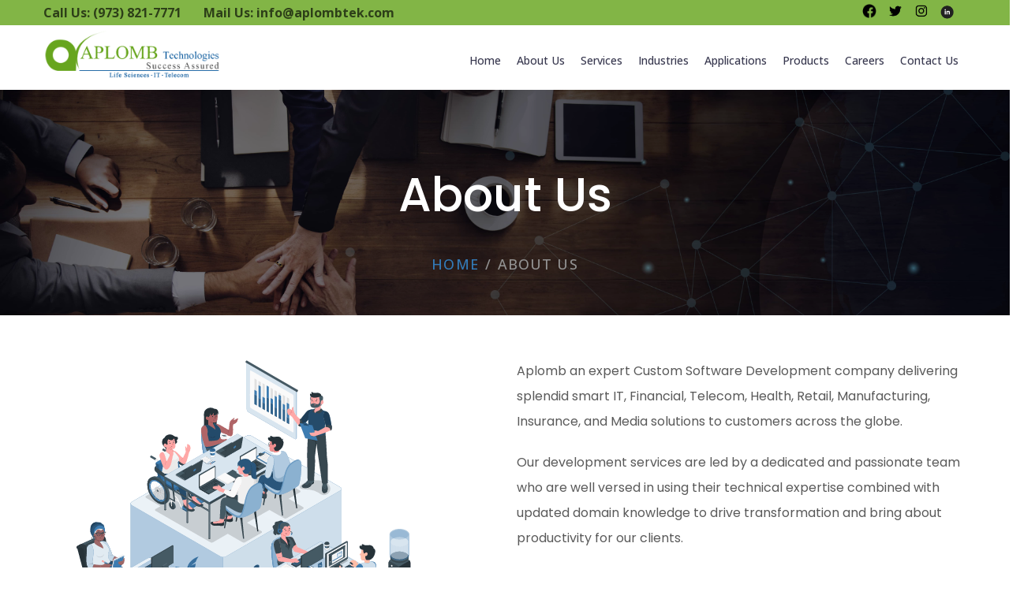

--- FILE ---
content_type: text/html; charset=UTF-8
request_url: https://www.aplombtek.com/about
body_size: 8625
content:
<!DOCTYPE html>
<html lang="en">
	<head>
		<meta charset="UTF-8">
		<!-- For IE -->
		<meta http-equiv="X-UA-Compatible" content="IE=edge">
		<!-- For Resposive Device -->
		<meta name="viewport" content="width=device-width, initial-scale=1.0">
		<!-- For Window Tab Color -->
		<!-- Chrome, Firefox OS and Opera -->
		<meta name="theme-color" content="#2c2c2c">
		<!-- Windows Phone -->
		<meta name="msapplication-navbutton-color" content="#2c2c2c">
		<!-- iOS Safari -->
		<meta name="apple-mobile-web-app-status-bar-style" content="#2c2c2c">

		<title>Aplomb Technologies</title>

		<!-- Favicon -->
		<link rel="icon" type="image/png" sizes="56x56" href="/frontend/assets/images/fav-icon/tab-icon.png">
        
        <!-- Bootstrap file -->
        <!--<link href="https://cdn.jsdelivr.net/npm/bootstrap@4.1.3/dist/css/bootstrap.min.css" rel="stylesheet" integrity="sha384-1BmE4kWBq78iYhFldvKuhfTAU6auU8tT94WrHftjDbrCEXSU1oBoqyl2QvZ6jIW3" crossorigin="anonymous">-->
        
        <!--<script src="https://cdn.jsdelivr.net/npm/bootstrap@5.1.3/dist/js/bootstrap.bundle.min.js" integrity="sha384-ka7Sk0Gln4gmtz2MlQnikT1wXgYsOg+OMhuP+IlRH9sENBO0LRn5q+8nbTov4+1p" crossorigin="anonymous"></script>-->
        

		<!-- Main style sheet -->
		<link rel="stylesheet" type="text/css" href="/frontend/assets/css/style.css">
		<!-- responsive style sheet -->
		<link rel="stylesheet" type="text/css" href="/frontend/assets/css/responsive.css">
		
		<!-- My Style Sheet -->
        <link rel="stylesheet" href="/frontend/assets/css/mystyle.css">
        
        

		<!-- Fix Internet Explorer ______________________________________-->

		<!--[if lt IE 9]>
			<script src="https://html5shiv.googlecode.com/svn/trunk/html5.js"></script>
			<script src="vendor/html5shiv.js"></script>
			<script src="vendor/respond.js"></script>
		<![endif]-->
<!--Start of Tawk.to Script-->
<script type="text/javascript">
var Tawk_API=Tawk_API||{}, Tawk_LoadStart=new Date();
(function(){
var s1=document.createElement("script"),s0=document.getElementsByTagName("script")[0];
s1.async=true;
s1.src='https://embed.tawk.to/618b57006bb0760a4941ed1f/1fk44nmta';
s1.charset='UTF-8';
s1.setAttribute('crossorigin','*');
s0.parentNode.insertBefore(s1,s0);
})();
</script>
<!--End of Tawk.to Script-->

<!-- Meta Pixel Code -->
<script>
!function(f,b,e,v,n,t,s)
{if(f.fbq)return;n=f.fbq=function(){n.callMethod?
n.callMethod.apply(n,arguments):n.queue.push(arguments)};
if(!f._fbq)f._fbq=n;n.push=n;n.loaded=!0;n.version='2.0';
n.queue=[];t=b.createElement(e);t.async=!0;
t.src=v;s=b.getElementsByTagName(e)[0];
s.parentNode.insertBefore(t,s)}(window, document,'script',
'https://connect.facebook.net/en_US/fbevents.js');
fbq('init', '692314105865058');
fbq('track', 'PageView');
</script>
<noscript><img height="1" width="1" style="display:none"
src="https://www.facebook.com/tr?id=692314105865058&ev=PageView&noscript=1"
/></noscript>
<!-- End Meta Pixel Code -->

			
	</head>
	<body>
		<div class="main-page-wrapper">

			<!-- ===================================================
				Loading Transition
			==================================================== -->
			<div id="loader-wrapper">
				<div id="loader">
					<ul>
						<li></li>
						<li></li>
						<li></li>
						<li></li>
						<li></li>
						<li></li>
					</ul>
				</div>
			</div>


			<div class="class green-bar" style="background-color: #82b546; padding-top:5px;padding-bottom:5px;z-index: 9999;">

	<div class="container">
		<div class="row">
			<div style="display:flex;justify-content:flex-start" class="col-md-6">
				<strong>Call Us: (973) 821-7771 &nbsp;&nbsp; &nbsp;&nbsp; Mail Us: info@aplombtek.com</strong>
			</div>
			<div class="col-md-3">

			</div>
			<div style="display:flex;justify-content:flex-end" class="col-md-3">
				<a href="https://www.facebook.com/AplombTechnologies" target="_blank" class="tran3s"><img style="margin-right: 15px;" width="18px" src="/frontend/assets/images/fb.png" alt=""></a>
				<a href="https://twitter.com/AplombTech_" target="_blank" class="tran3s"><img style="margin-right: 15px;" width="18px" src="/frontend/assets/images/twitter.png" alt=""></a>
				<a style="margin-right:15px" href="https://www.instagram.com/aplomb_technologies/" target="_blank" class="tran3s"><img width="18px" src="/frontend/assets/images/instagram.png" alt=""></a>
				<a style="margin-right:15px" href="https://www.linkedin.com/company/aplomb-technologies-inc" target="_blank" class="tran3s"><img width="18px" src="/frontend/assets/images/Linkedin.png" alt=""></a>

			</div>
		</div>
	</div>
</div>
<header class="theme-menu-wrapper full-width-menu">


	<div class="header-wrapper">
		<div class="container clearfix">
			<!-- Logo -->
			<div class="logo float-left tran4s"><a href="/"><img src="/frontend/assets/images/logo/logo-aplomg.png"
						alt="Logo"></a></div>

			<!-- ============================ Theme Menu ========================= -->
			<nav class="theme-main-menu float-right navbar" id="mega-menu-wrapper">

				<!-- Brand and toggle get grouped for better mobile display -->
				<div class="navbar-header">
					<button type="button" class="navbar-toggle collapsed" data-toggle="collapse"
						data-target="#navbar-collapse-1" aria-expanded="false">
						<span class="sr-only">Toggle navigation</span>
						<span class="icon-bar"></span>
						<span class="icon-bar"></span>
						<span class="icon-bar"></span>
					</button>
				</div>
				<!-- Collect the nav links, forms, and other content for toggling -->
				<div class="collapse navbar-collapse" id="navbar-collapse-1">
					<ul class="nav">
						<li id="h1" class="menu-list"><a href="/" class="tran3s">Home</a>
						</li>
						<li class="menu-list"><a href="/about" class="tran3s">About Us</a>
						</li>
						<li class="dropdown-holder menu-list"><a href="#" class="tran3s">Services</a>
							<ul class="sub-menu">
								<li><a href="/app-development">Application Development</a></li>
								<li><a href="/it-consulting">IT Consulting</a></li>
								<li><a href="/professional-consulting-services">Professional Consulting
										Services</a></li>
								<li><a href="/management-consulting">Management Consulting</a></li>
							</ul>
						</li>
						<li class="dropdown-holder menu-list"><a href="#" class="tran3s">Industries</a>
							<ul class="sub-menu">
								<li><a href="/life-sciences">Life Sciences</a></li>
								<li><a href="/financial-services">Financial Services</a></li>
								<li><a href="/insurance">Insurance</a></li>
								<li><a href="/banking">Banking</a></li>
								<li><a href="/manufacturing">Manufacturing</a></li>
								<li><a href="/media-and-entertainment">Media & Entertainment</a></li>
								<li><a href="/consumer-and-retail">Consumer & Retail</a></li>
								<li><a href="/telecom">Telecom</a></li>
							</ul>
						</li>
						<li class="dropdown-holder menu-list"><a href="javascript:void(0);" class="tran3s">Applications</a>
							<ul class="sub-menu">
								<li><a href="/bigdataanalytics">Big Data & Analytics</a></li>
								<li><a href="/cloudcomputing">Cloud Computing</a></li>
								<li><a href="/uidevelopment">UI Development</a></li>
								<li><a href="/qatesting">QA & Testing</a></li>
								<li><a href="/integrationtechnologies">Integration Technologies</a></li>
								<li><a href="/artificialintelligence">Artificial Intelligence</a></li>
								<li><a href="/robotic-process-automation">Robotic process automation (RPA)</a></li>
								<li><a href="/blockchain">Blockchain</a></li>
								<li><a href="/iot">IOT</a></li>
								<!--<li><a href="metaverse.php">Metaverse</a></li>-->
							</ul>
						</li>
						<li class="dropdown-holder menu-list"><a href="#" class="tran3s">Products</a>
							<ul class="sub-menu">
								<li><a href="/hr-gateway">HR Gateway</a></li>
								<li><a href="/bn-infra">BN Infra</a></li>
							</ul>
						</li>
						<li class="menu-list"><a href="/career" class="tran3s">Careers</a>
						</li>
						<li class="menu-list"><a href="/contact" class="tran3s">Contact Us</a></li>
					</ul>
				</div><!-- /.navbar-collapse -->
			</nav> <!-- /.theme-main-menu -->
		</div> <!-- /.clearfix -->
	</div>
</header> <!-- /.theme-menu-wrapper -->			
			<!-- 
			=============================================
				Theme Inner Banner 
			============================================== 
			-->
			<div class="about-us-banner mt-100px">
				<div class="ab-opacity">
					<h1>About Us</h1>
					<ul>
						<li><a href="/">Home</a></li>
						<li>/</li>
						<li>About us</li>
					</ul>
				</div> <!-- /.opacity -->
			</div> <!-- /inner-page-banner -->

			 <!-- 
			=============================================
				Company CEO Text
			============================================== 
			-->
			<div class="company-seo-text pt-50px">
				<div class="container">
					<div class="row">
						<div class="col-md-6 col-xs-12"><img src="/frontend/assets/images/animated-gif/about-us.gif" alt=""></div>
						<div class="col-md-6 col-xs-12">
							<div class="text">
								<p>Aplomb an expert Custom Software Development company delivering splendid smart IT, Financial, Telecom, Health, Retail, Manufacturing, Insurance, and Media solutions to customers across the globe.</p>
								<p>Our development services are led by a dedicated and passionate team who are well versed in using their technical expertise combined with updated domain knowledge to drive transformation and bring about productivity for our clients.</p>
								<p>Our proficiency in understanding challenges and professional competence makes us strive to create a better experience for our customers.</p>
							</div>
						</div>
					</div> <!-- /.row -->
				</div> <!-- /.container -->
			</div> <!-- /.company-seo-text -->

    

             <!-- 
			=============================================
				Our Service Details
			============================================== 
			-->
			<div class="service-details bg-blue">
				<div class="container">
					<div class="box-wrapper">
						<div class="title clearfix">
							<h4 class="float-left text-color-blue pb-3">Who we are</h4>
						</div> <!-- /.title -->
						<div class="top-text" style="padding-bottom: 25px;">
							<p style="text-align: justify;">We have marked our presence in different continents by providing the best software development services to major Industry Domains. We have successfully created success stories ranging from Enterprise level to startups. Our Robust Team has diverse skills with technical expertise to engage with customers at a Deeper Level to provide cutting-edge solutions and innovations.</p>
							<p style="text-align: justify">Together, we create solutions that:</p>
							<div class="row">
								<div class="col-md-6 wow fadeInLeft" style="padding-top: 15px;">
									<i class="fa fa-check-circle" aria-hidden="true" style="color: #0DDA8F; padding-bottom: 15px;"></i>  Never go out of trend<br>
									<i class="fa fa-check-circle" aria-hidden="true" style="color: #0DDA8F; padding-bottom: 15px;"></i>  Supports our clients to expand their business<br>
									<i class="fa fa-check-circle" aria-hidden="true" style="color: #0DDA8F; padding-bottom: 15px;"></i>  Ensures our clientele performs excellently at the global level<br>
								</div>
								<div class="col-md-6 wow fadeInRight" style="padding-top: 15px;">
									<i class="fa fa-check-circle" aria-hidden="true" style="color: #0DDA8F; padding-bottom: 15px;"></i>  Are helpful to enter new markets with ease.<br>
									<i class="fa fa-check-circle" aria-hidden="true" style="color: #0DDA8F; padding-bottom: 10px;"></i>  Increase revenues in existing markets and improve operational performance.<br>
									<i class="fa fa-check-circle" aria-hidden="true" style="color: #0DDA8F; padding-bottom: 10px; padding-top: 10px;"></i>  Deliver their products and services more effectively and efficiently<br>
								</div>
							</div>
						</div> <!-- /.top-text -->

						
					</div> <!-- /.box-wrapper -->
				</div> <!-- /.container -->
			</div> <!-- /.service-details -->

            <!-- 
			=============================================
				Company CEO Text
			============================================== 
			-->
			<div class="company-seo-text pt-50px">
				<div class="container">
					<div class="row">
						
						<div class="col-md-6 col-xs-12">
							<div class="text">
								<div class="theme-title-two">
									<h2><span>Why <strong>APLOMB</strong> Technology</span> <span></span></h2>
								</div>
								<p >We leverage our experience and talented resource pool to deliver top-notch IT services for businesses, globally. Over the years, we have succeeded in upholding the trust placed in us by our customers and have easily established long-term relations.</p>
								<i class="fa fa-check-circle" aria-hidden="true" style="color: #0DDA8F; padding-bottom: 10px;"></i> A dedicated IT team<br>
								<i class="fa fa-check-circle" aria-hidden="true" style="color: #0DDA8F; padding-bottom: 10px;"></i> One-Stop Solution<br>
								<i class="fa fa-check-circle" aria-hidden="true" style="color: #0DDA8F; padding-bottom: 10px;"></i> Great Service guarantee<br>
								<i class="fa fa-check-circle" aria-hidden="true" style="color: #0DDA8F; padding-bottom: 10px;"></i> Customer Focused<br>
								<i class="fa fa-check-circle" aria-hidden="true" style="color: #0DDA8F; padding-bottom: 10px;"></i> Innovation<br>
								<i class="fa fa-check-circle" aria-hidden="true" style="color: #0DDA8F; padding-bottom: 10px;"></i> Commitment<br>
							</div>
						</div>
                        <div class="col-md-6 col-xs-12"><img src="/frontend/assets/images/animated-gif/about-us-who-we-are.gif" alt=""></div>
					</div> <!-- /.row -->
					<p>Our tremendous experience in application development is reliable for accuracy. Our loyalty to the clients and have won their laurels on several occasions. <br> We are experts in providing solution optimization and our big talent pool meets the requirements of our clients within the expected timeline.</p>
				</div> <!-- /.container -->
			</div> <!-- /.company-seo-text -->
			<!-- 
			=============================================
				Our Service V1
			============================================== 
			-->
			<div class="service-version-one bg-blue">
				<div class="container">
					<h3 class="text-color-blue pb-3">Leadership Excellence</h3>
					<div class="row">
						<div class="col-md-4 col-sm-6 col-xs-12">
							<div class="single-service">
								<i class="flaticon-diamond tran3s"></i>
								<p>Result Oriented</p>
								<h6><a class="tran3s">APLOMB works towards achieving results that excel the expectation of stakeholders and always ensures abundant growth.</a></h6>
							</div> <!-- /.single-service -->
						</div> <!-- /.col- -->
						<div class="col-md-4 col-sm-6 col-xs-12">
							<div class="single-service">
								<i class="flaticon-round-chart tran3s"></i>
								<p>Customer Focus</p>
								<h6><a class="tran3s">We are all ears for our client’s needs, which helps us to win the trust of current customers and gain the trust of new ones.</a></h6>
							</div> <!-- /.single-service -->
						</div> <!-- /.col- -->
						<div class="col-md-4 col-sm-6 col-xs-12">
							<div class="single-service">
								<i class="flaticon-notepad tran3s"></i>
								<p>Leadership</p>
								<h6><a href="#" class="tran3s">We meet clients who are on their path to change—in every industry across the globe—and partner with them to create lasting value.</a></h6>
							</div> <!-- /.single-service -->
						</div> <!-- /.col- -->
						<div class="col-md-4 col-sm-6 col-xs-12">
							<div class="single-service">
								<i class="flaticon-drawing tran3s"></i>
								<p>Management</p>
								<h6><a class="tran3s">Our employees are a valuable part of our organization, even beyond the walls of the company. We give everyone equal opportunities to transform into their best self.</a></h6>
							</div> <!-- /.single-service -->
						</div> <!-- /.col- -->
						<div class="col-md-4 col-sm-6 col-xs-12">
							<div class="single-service">
								<i class="flaticon-computer tran3s"></i>
								<p>Development</p>
								<h6><a class="tran3s">We believe in creating value for the organization through the continuous development of our organization’s assets - our employees.</a></h6>
							</div> <!-- /.single-service -->
						</div> <!-- /.col- -->
						<div class="col-md-4 col-sm-6 col-xs-12">
							<div class="single-service">
								<i class="flaticon-business tran3s"></i>
								<p>Innovation</p>
								<h6><a class="tran3s">Our never-give-up attitude and the desire to excel have made us deliver innovative solutions to our clients every single time.</a></h6>
							</div> <!-- /.single-service -->
						</div> <!-- /.col- -->
					</div> <!-- /.row -->
				</div> <!-- /.container -->
				<div class="container">
					<div class="box-wrapper">
						<!-- <div class="title clearfix">
							<div class="row">
								<div class="col-md-5">
									
								</div>
								<div class="col-md-2">
									
								</div>
								<div class="col-md-5">
									
								</div>
							</div>
						</div>  -->
						<div class="top-text">
							<div class="row">
								<div class="col-md-6 wow fadeInLeft">
								<h4 class="text-color-blue pt-25px">Our Mission</h4>
									<p><i class="fa fa-check-circle" aria-hidden="true" style="color: #0DDA8F; padding-top: 20px; padding-bottom: 10px; padding-right: 10px;"></i>Defining customer service through innovation <br> <i class="fa fa-check-circle" aria-hidden="true" style="color: #0DDA8F; padding-bottom: 10px; padding-right: 10px;"></i>Our innovative process constantly delivers results for our customers to stay ahead of their competitors. We provide best-of-breed service to our customers to transform their business. Deep industry knowledge and exceptional technical expertise combined with the best business ethics make APLOMB the global leader in IT Services and Management Consulting.</p></div>
								<div class="col-md-2"></div>
								<div class="col-md-6 wow fadeInRight">
								<h4 class="text-color-blue pt-25px">Our Vision</h4>	
								<p><i class="fa fa-check-circle" aria-hidden="true" style="color: #0DDA8F; padding-top: 20px; padding-bottom: 10px; padding-right: 10px;"></i>Our Vision is to deliver innovative and effective solutions that make a difference in the business and the lives of their customers and to enable our employees, partners, and customers to achieve their professional goals and aspirations.</p></div>
							</div>
						</div> <!-- /.top-text -->
					</div> <!-- /.box-wrapper -->
				</div> <!-- /.container -->
			</div> <!-- /.service-version-one -->

            <!-- 
			=============================================
				Our Service Details
			============================================== 
			-->
			<div class="service-details bg-blue">
				
			</div> <!-- /.service-details -->

           

			
			<!-- 
   =============================================
   Footer
   ============================================== 
-->
	<footer class="bg-one">
		<div class="container">
			<div class="row">
				<div class="col-md-3 col-sm-6 col-xs-12 footer-subscribe">
					<h4 style="color: #70a936;">About Us</h4>
					<div class="footer-logo">
						<a href="index.php"><img src="/frontend/assets/images/logo/aplomb-logo-white.png" alt="Logo"></a>
					</div>
				</div>
				<div class="col-md-3 col-sm-6 col-xs-12 footer-list">
					<h4 style="color: #70a936;">Quick Links</h4>
					<ul>
						<li><a href="/app-development" class="tran3s" style="color: white;">Application Development</a></li>
						<li><a href="/it-consulting" class="tran3s" style="color: white;">IT Consulting</a></li>
						<li><a href="/professional-consulting-services" class="tran3s" style="color: white;">Professional Consulting</a></li>
						<li><a href="/management-consulting" class="tran3s" style="color: white;">Management Consulting</a></li>
					</ul>
				</div>
				<div class="col-md-3 col-sm-6 col-xs-12 footer-list">
					<h4 style="color: #70a936;">Other Links</h4>
					<ul style="color: grey;">
						<li><a href="/about" class="tran3s" style="color: white;">About</a></li>
						<li><a href="/projects" class="tran3s" style="color: white;">Projects</a></li>
						<li><a href="/clients" class="tran3s" style="color: white;">Clients</a></li>
						<li><a href="/career" class="tran3s" style="color: white;">Careers</a></li>
					</ul>
				</div>
				<div class="col-md-3 col-sm-6 col-xs-12 footer-subscribe">
					<h4 style="color: #70a936;">Address</h4>
					<p style="color: white;">101 College Road E, 3rd Floor-Suite 301, Princeton New Jersey 08540.<br>
					    Phone: (973) 821-7771<br>
						Fax: (973) 435-4045<br>
						E-mail: info@aplombtek.com</p>
					<ul style="padding-top: 10px;">
					 <li><a href="https://www.facebook.com/AplombTechnologies" target="_blank" class="tran3s"><i class="fa fa-facebook" aria-hidden="true"></i></a></li>
				  	<li><a href="https://twitter.com/AplombTech_" target="_blank" class="tran3s"><i class="fa fa-twitter" aria-hidden="true"></i></a></li>
					<li><a href="https://www.instagram.com/aplomb_technologies/" target="_blank" class="tran3s"><i class="fa fa-instagram" aria-hidden="true"></i></a></li>
					<li><a href="https://www.linkedin.com/company/aplomb-technologies-inc" target="_blank" class="tran3s"><i class="fa fa-linkedin" aria-hidden="true"></i></a></li>
				    </ul>
			   </div>
			</div> <!-- /.row -->
			<div class="col-md-6">
				<div class="bottom-footer clearfix">
					<p class="float-left" style="color: white;">&copy; 2023 <a href="/contact" style="color: #70a936;">APLOMB Technologies</a>. All rights reserved</p>
				</div>
			</div>
			<div class="col-md-2">
		    </div>
		<!--	<div class="col-md-4">
			    <div class="bottom-footer clearfix">
					<p class="float-left" style="color: white;">Design & Developed by <a href="https://www.metromindz.com/" target="_blank" style="color: #70a936;"> Metromindz</a>. </p>
				</div>
			</div> -->
		</div> <!-- /.container -->
	</footer>


<!-- Sign-Up Modal -->
	<div class="modal fade signUpModal theme-modal-box" role="dialog">
		<div class="modal-dialog">
		<!-- Modal content-->
			<div class="modal-content">
				<div class="modal-body">
					<h3>Login with Social Networks</h3>
					<ul class="clearfix">
						<li class="float-left"><a href="#"><i class="fa fa-facebook" aria-hidden="true"></i> facebook</a></li>
						<li class="float-left"><a href="#"><i class="fa fa-google-plus" aria-hidden="true"></i> Google</a>
						</li>
						<li class="float-left"><a href="#"><i class="fa fa-twitter" aria-hidden="true"></i> Twitter</a></li>
						<li class="float-left"><a href="#"><i class="fa fa-linkedin" aria-hidden="true"></i> Linkedin</a></li>
					</ul>
					<form action="#">
						<h6><span>or</span></h6>
						<div class="wrapper">
					    <input type="text" placeholder="Username or Email">
						<input type="password" placeholder="Password">
							<ul class="clearfix">
								<li class="float-left">
									<input type="checkbox" id="remember">
									<label for="remember">Remember Me</label>
								</li>
								<li class="float-right"><a href="#" class="p-color">Lost Your Password?</a></li>
							</ul>
							<button class="p-bg-color hvr-trim-two">Login</button>
					    </div>
					</form>
			    </div> <!-- /.modal-body -->
			</div> <!-- /.modal-content -->
		</div> <!-- /.modal-dialog -->
	</div> <!-- /.signUpModal -->

										
    
	 <!--Scroll Top Button -->
	<button class="scroll-top tran3s">
	<i class="fa fa-angle-up" aria-hidden="true"></i>
	</button>
 <!--   <div id="svag-shape">-->
	<!--<svg height="0" width="0">-->
	<!--<defs>-->
	<!--	<clipPath id="shape-one">-->
	<!--    <path fill-rule="evenodd"  fill="rgb(168, 168, 168)"-->
	<!--	d="M343.000,25.000 C343.000,25.000 100.467,106.465 25.948,237.034 C-30.603,336.119 15.124,465.228 74.674,495.331 C134.224,525.434 212.210,447.071 227.280,432.549 C242.349,418.028 338.889,359.517 460.676,506.542 C582.737,653.896 725.650,527.546 751.000,478.000 C789.282,403.178 862.636,-118.314 343.000,25.000 Z"/>-->
	<!--	</clipPath>-->
	<!--</defs>-->
	<!--</svg>-->
	<!--</div>-->
										


	<!-- Js File_________________________________ -->

	<!-- j Query -->
	<script type="text/javascript" src="/frontend/assets/vendor/jquery.2.2.3.min.js"></script>
	<!-- Bootstrap Select JS -->
	<script type="text/javascript" src="/frontend/assets/vendor/bootstrap-select/dist/js/bootstrap-select.js"></script>
    <!-- Bootstrap JS -->
	<script type="text/javascript" src="/frontend/assets/vendor/bootstrap/bootstrap.min.js"></script>
	

	<!-- Vendor js _________ -->
	<!-- Camera Slider -->
	<script type='text/javascript' src='/frontend/assets/vendor/Camera-master/scripts/jquery.mobile.customized.min.js'></script>
	<script type='text/javascript' src='/frontend/assets/vendor/Camera-master/scripts/jquery.easing.1.3.js'></script> 
	<script type='text/javascript' src='/frontend/assets/vendor/Camera-master/scripts/camera.min.js'></script>
	<!-- Mega menu  -->
	<script type="text/javascript" src="/frontend/assets/vendor/bootstrap-mega-menu/js/menu.js"></script>
									
	<!-- WOW js -->
	<script type="text/javascript" src="/frontend/assets/vendor/WOW-master/dist/wow.min.js"></script>
	<!-- owl.carousel -->
	<script type="text/javascript" src="/frontend/assets/vendor/owl-carousel/owl.carousel.min.js"></script>
    <!-- js count to -->
	<script type="text/javascript" src="/frontend/assets/vendor/jquery.appear.js"></script>
	<script type="text/javascript" src="/frontend/assets/vendor/jquery.countTo.js"></script>
	
	<!-- Fancybox -->
	<script type="text/javascript" src="/frontend/assets/vendor/fancybox/dist/jquery.fancybox.min.js"></script>

	<!-- Theme js -->
	<script type="text/javascript" src="/frontend/assets/js/theme.js"></script>
	<script type="text/javascript" src="/frontend/assets/js/active.js"></script>
	
	
	
	<!-- CDn of bootstrap -->
	<!--<script src="https://cdn.jsdelivr.net/npm/@popperjs/core@2.10.2/dist/umd/popper.min.js" integrity="sha384-7+zCNj/IqJ95wo16oMtfsKbZ9ccEh31eOz1HGyDuCQ6wgnyJNSYdrPa03rtR1zdB" crossorigin="anonymous"></script>-->
 <!--   <script src="https://cdn.jsdelivr.net/npm/bootstrap@5.1.3/dist/js/bootstrap.min.js" integrity="sha384-QJHtvGhmr9XOIpI6YVutG+2QOK9T+ZnN4kzFN1RtK3zEFEIsxhlmWl5/YESvpZ13" crossorigin="anonymous"></script>-->
		</div> <!-- /.main-page-wrapper -->
	</body>
</html>

--- FILE ---
content_type: text/css
request_url: https://www.aplombtek.com/frontend/assets/css/style.css
body_size: 15821
content:

/* CSS Document */

/* 
    Developed by : Metromindz
   
*/



/**
* Importing necessary  Styles.
**/
@import url('https://fonts.googleapis.com/css?family=Lato:100,300,400,900|Poppins:300,400,500,600');
@import url('https://fonts.googleapis.com/css2?family=Open+Sans:ital,wght@0,300;0,400;0,500;0,600;0,700;0,800;1,300;1,400;1,500;1,600;1,700;1,800&display=swap');
/*----bootstrap css ----- */
@import url('../vendor/bootstrap/bootstrap.css');
/*----bootstrap Select ----- */
@import url('../vendor/bootstrap-select/dist/css/bootstrap-select.css');
/*----camera-slider---*/
@import url('../vendor/Camera-master/css/camera.css');
/*------- Mega menu ------*/
@import url('../vendor/bootstrap-mega-menu/css/menu.css');
/*----font awesome -------*/
@import url('../fonts/font-awesome/css/font-awesome.min.css');
/*----owl-carousel css----*/
@import url('../vendor/owl-carousel/owl.carousel.css');
@import url('../vendor/owl-carousel/owl.theme.css');
/*-------- animated css ------*/
@import url('../vendor/WOW-master/css/libs/animate.css');
/*-------Hover Css --------*/
@import url('../vendor/hover.css');
/*--------- flat-icon ---------*/
@import url('../fonts/icon/font/flaticon.css');
/*----------- Fancybox css -------*/
@import url('../vendor/fancybox/dist/jquery.fancybox.min.css');
/*--------- Jquery ui ---------*/
@import url('../vendor/jquery-ui/jquery-ui.min.css');


/*** 

====================================================================
  Loading Transition
====================================================================

 ***/
#loader-wrapper {
  position: fixed;
  top: 0;
  left: 0;
  width: 100%;
  height: 100%;
  z-index: 999999;
  background: #fff;
  overflow: hidden;
}
#loader {
  width: 90px;
  height: 65px;
  position: relative;
  top:50%;
  left:50%;
  transform:translate(-50%, -50%);
}
#loader ul {
  margin: 0;
  list-style: none;
  width: 90px;
  position: relative;
  padding: 0;
  height: 10px;
}
#loader ul li {
  position: absolute;
  width: 2px;
  height: 0;
  background-color: #00d747;
  bottom: 0;
}
@keyframes sequence1 {
  0% {
    height: 10px;
  }
  50% {
    height: 50px;
  }
  100% {
    height: 10px;
  }
}
@keyframes sequence2 {
  0% {
    height: 20px;
  }
  50% {
    height: 65px;
  }
  100% {
    height: 20px;
  }
}
#loader li:nth-child(1) {
  left: 0;
  animation: sequence1 1s ease infinite 0;
}
#loader li:nth-child(2) {
  left: 15px;
  animation: sequence2 1s ease infinite 0.1s;
}
#loader li:nth-child(3) {
  left: 30px;
  animation: sequence1 1s ease-in-out infinite 0.2s;
}
#loader li:nth-child(4) {
  left: 45px;
  animation: sequence2 1s ease-in infinite 0.3s;
}
#loader li:nth-child(5) {
  left: 60px;
  animation: sequence1 1s ease-in-out infinite 0.4s;
}
#loader li:nth-child(6) {
  left: 75px;
  animation: sequence2 1s ease infinite 0.5s;
}
/*==================== Click Top ====================*/
.scroll-top {
  width:30px;
  height:30px;
  position: fixed;
  border-radius: 5px;
  bottom: 5px;
  right: 5px;
  z-index: 99;
  text-align: center;
  color: #fff;
  background: #2adc65;
  font-size: 25px;
  display: none;
}
.scroll-top:after {
  position: absolute;
  z-index: -1;
  content: '';
  top: 100%;
  left: 5%;
  height: 10px;
  width: 90%;
  opacity: 1;
  background: radial-gradient(ellipse at center, rgba(0, 0, 0, 0.25) 0%, rgba(0, 0, 0, 0) 80%);
}
/*______________________ Global stlye ___________________*/

 @font-face {
  font-family: 'font-awesome';
  src: url('../fonts/font-awesome/fonts/fontawesome-webfont.ttf');
  src: url('../fonts/font-awesome/fonts/fontawesome-webfont.eot'), /* IE9 Compat Modes */
       url('../fonts/font-awesome/fonts/fontawesome-webfont.woff2') format('woff2'), /* Super Modern Browsers */
       url('../fonts/font-awesome/fonts/fontawesome-webfont.woff') format('woff'), /* Pretty Modern Browsers */
       url('../fonts/font-awesome/fonts/fontawesome-webfont.svg') format('svg'); /* Legacy iOS */
 }

 body {
  /*  font-family: 'Lato', sans-serif;  */
  /*font-family: 'Poppins', sans-serif;*/
 font-family: 'Open Sans', sans-serif;
  font-weight: normal;
  color:rgba(0,0,0,0.65);
  font-size: 16px;
  position: relative;
 }
 body .main-page-wrapper {
   overflow-x:hidden;
 }

 h1,h2,h3,h4,h5,h6,p,ul { margin:0;padding: 0;}
 h1,h2,h3,h4,h6 {color: #2d2d43;}
 h1 {font-size: 60px; font-weight: 600;}
 h2 {font-size: 40px; font-weight: 600;}
 h3 {font-size: 30px; font-weight: 500;}
 h4 {font-size: 24px; font-weight: 500;}
 h5 {font-size: 22px; font-weight: 500;}
 h6 {font-size: 20px; font-weight: normal;}
 p {line-height: 32px;}
 ul {list-style-type: none;}
 a {text-decoration: none; display: inline-block;}
 a:hover,a:focus,a:visited {text-decoration: none; outline: none;}
 img {max-width: 100%; display: block;}
 button {border:none;outline: none;-webkit-box-shadow: none;box-shadow: none;display: block; padding: 0;}
 input,textarea {outline: none; -webkit-box-shadow: none; box-shadow: none;-webkit-transition: all 0.3s ease-in-out;transition: all 0.3s ease-in-out;}
.float-left {float:left;padding-top: 4px;}
.float-right {float:right;}
.m-top0 {margin-top: 0 !important;}
.m-bottom0 {margin-bottom: 0 !important;}
.p-bottm0 {padding-bottom: 0 !important;}
.no-border {border: none !important;}
/*--------------------- Transition --------------------*/
.tran3s,header.theme-menu-wrapper #mega-menu-wrapper .nav>li>a:before,#mega-menu-wrapper .nav>li.dropdown-holder .sub-menu li a:before,
.home-service-section .theme-title a:before,.owl-theme .owl-nav [class*=owl-],.nav-tabs > li > a,.banner-three .container a.button-two:after,
.about-text .about-tab-wrapper .nav-tabs > li > a,.gullu-portfolio .single-item .opacity a.view-more:before,.our-blog .single-blog .image img,
.bootstrap-select.btn-group .dropdown-menu li a,.blog-sidebar .blog-categories ul li a,.blog-sidebar .sidebar-recent-post li a,
.blog-sidebar .sidebar-keyword ul li a {
  -webkit-transition: all .3s ease-in-out;
  transition: all .3s ease-in-out;
}
.tran4s,.home-service-section ul li div i {
  -webkit-transition: all .4s ease-in-out;
  transition: all .4s ease-in-out;
}
 /*----------------------- Theme Color File -------------------*/
.p-color,.what-we-do .single-block:hover h5 a,.more-about-us .main-content .main-wrapper h4:before,.home-service-section .theme-title a:hover,
.home-service-section ul li:hover div h5 a,.testimonial-section .main-container .item .wrapper p:before,.home-blog-section .single-blog:hover>a,
footer .footer-logo h5 a:hover,footer .footer-list ul li a:hover,footer .footer-subscribe ul li a:hover,#theme-main-banner.banner-one .camera_prev:before,
#theme-main-banner.banner-one .camera_next:before,.blog-details .tag-option ul li a:hover,.our-blog .single-blog:hover .text>a,
.our-team-styleOne .single-team-member .image .opacity ul li a,.service-version-one .single-service:hover a,.service-version-two .single-service:hover .text a,
.gullu-portfolio .single-item:hover .opacity a.view-more,.portfolio-details .page-changer li a:hover,.our-blog .single-blog.solid-color:hover .text>a,
.our-blog.blog-v3 .single-blog:hover .text h5 a,.our-blog.blog-v2 .single-blog:hover .text h5 a,.shop-page .shop-sidebar .popular-product li:hover .text a,
.blog-details .comment-area .comment-section .comment button:hover,.contact-us .contact-address>a:hover,.contact-us .contact-address ul li a:hover,
.shop-page .shop-sidebar .sidebar-categories li a:hover,.shop-page .shop-product-wrapper .single-product:hover h6 a,.shop-page .shop-product-wrapper .single-product>a:hover,
header.theme-menu-wrapper.menu-style-two #mega-menu-wrapper .nav .login-button a:hover,.blog-sidebar .sidebar-recent-post li a:hover,.blog-sidebar .blog-categories ul li a:hover,
.theme-modal-box .modal-content .modal-body form ul li label:before,.service-details .box-wrapper .middle-text ul li:before  {
  color: #67a51e;
}
.p-bg-color,header.theme-menu-wrapper #mega-menu-wrapper .nav .login-button a:hover,.our-portfolio .theme-title a:hover,.home-service-section .theme-title a:hover:before,
.pricing-plan-one .nav-tabs > li.active > a,.pricing-plan-one .nav-tabs > li.active > a:hover,.pricing-plan-one .nav-tabs > li.active > a:focus,.banner-two .watch-video a:hover,
.our-team-styleOne .title a:hover,.our-blog.blog-v2 .load-more:hover,.bootstrap-select.btn-group .dropdown-menu li.selected a,.bootstrap-select.btn-group .dropdown-menu li:hover a,
.shop-details .procuct-details .product-info>div>a.cart-button,.shop-details .procuct-details .product-info>div>a.wishlist-button:hover,#mega-menu-wrapper .navbar-toggle .icon-bar,
.blog-sidebar .sidebar-keyword ul li a:hover,.service-details .box-wrapper .title .loan {
  background: #67a51e;
}
header.theme-menu-wrapper #mega-menu-wrapper .nav .login-button a:hover,.our-portfolio .theme-title a:hover,.banner-two .watch-video a:hover,.our-team-styleOne .title a:hover,
header.theme-menu-wrapper.menu-style-two #mega-menu-wrapper .nav .login-button a:hover,.gullu-portfolio .single-item .opacity a.view-more:hover:before,.our-blog.blog-v2 .load-more:hover,
.contact-us .contact-address ul li a:hover,.shop-page .shop-sidebar .sidebar-search input:focus,.shop-details .procuct-details .product-info>div>a.cart-button,
.shop-details .procuct-details .product-info>div>a.wishlist-button:hover,.blog-sidebar .sidebar-keyword ul li a:hover {
  border-style: solid;
  border-color: #67a51e;
}

/*------------------- Theme Title ------------------*/
.theme-title {position: relative;}
.theme-title h6 {
  font-weight: 600;
  font-size: 16px;
  color: rgba(0,0,10,0.45);
  display: inline-block;
  position: relative;
  text-transform: uppercase;
  z-index: 1;
}
.theme-title h6:before {
  content: '';
  width: 100%;
  height: 5px;
  position: absolute;
  background: #99efb5;
  border-radius: 2.5px;
  left:0;
  bottom: 0;
  z-index: -1;
}
.theme-title h2 {line-height: 55px;margin-top: 20px;}
.theme-title-two h6 {
  font-weight: 500;
  font-size: 20px;
  color: rgba(0,0,0,0.3);
  margin-bottom: 15px;
}
.theme-title-two h2 {
  line-height: 55px;
  font-weight: 700;
  padding-top: 15px;
  padding-bottom: 15px;
}
.theme-title-two h2 span {position: relative;z-index: 9;}
.theme-title-two h2 span:before {
  content: '';
  width: 97%;
  height: 10px;
  position: absolute;
  /* background: #c7fadb; */
  background: transparent;
  border-radius: 5px;
  left:3px;
  bottom: 7px;
  z-index: -1;
}
.theme-title-two h2 strong {color: #67a51e; }
/*------------------------------ Theme menu ----------------------*/
header.theme-menu-wrapper {
  position: absolute;
  top:32px;
  left:0;
  right: 0;
  z-index: 99;
}
/*header.theme-menu-wrapper.full-width-menu {padding-left: 80px;padding-right:80px;}*/
header.theme-menu-wrapper #mega-menu-wrapper .nav>li>a {
  padding: 0 0 20px 0;
  /* margin: 0 22px; */
  margin: 0 15px;
  position: relative;
  z-index: 9;
}
header.theme-menu-wrapper #mega-menu-wrapper .nav>li>a:before,
#mega-menu-wrapper .nav>li.dropdown-holder .sub-menu li a:before {
  content: '';
  width: 0;
  height: 5px;
  opacity: 0;
  position: absolute;
  /* background: #99efb5; */
  background: transparent;
  border-radius: 2.5px;
  left:0;
  z-index: -1;
}
header.theme-menu-wrapper #mega-menu-wrapper .nav>li>a:before {top:17px;}
#mega-menu-wrapper .nav>li.dropdown-holder .sub-menu li a:before {bottom: 14px;}
header.theme-menu-wrapper #mega-menu-wrapper .nav>li.active>a:before,
header.theme-menu-wrapper #mega-menu-wrapper .nav>li:hover>a:before,
#mega-menu-wrapper .nav>li.dropdown-holder .sub-menu li:hover>a:before,
#mega-menu-wrapper .nav>li.dropdown-holder .sub-menu .second-sub-menu>li>a:hover:before {
  opacity: 1;
  width: 100%;
}
header.theme-menu-wrapper #mega-menu-wrapper .nav .login-button a {
  width: 110px;
  line-height: 36px;
  font-weight: 600;
  font-size: 15px;
  padding: 0;
  text-align: center;
  color: #00000a;
  text-transform: uppercase;
  border: 2px solid rgba(0,0,10,0.08);
  border-radius: 5px;
  margin: -7px 0 0 30px;
}
header.theme-menu-wrapper #mega-menu-wrapper .nav .login-button a:before {display: none;}
header.theme-menu-wrapper #mega-menu-wrapper .nav .login-button a:hover {color: #fff;}
/*------------------------------ Menu Style Two ------------------------*/
header.theme-menu-wrapper.menu-style-two #mega-menu-wrapper .nav>li>a {color: #fff;font-weight: normal;}
header.theme-menu-wrapper.menu-style-two #mega-menu-wrapper .nav>li>a:before {display: none;}
header.theme-menu-wrapper.menu-style-two #mega-menu-wrapper .nav .login-button a {border-color: rgba(255,255,255,0.3);}
header.theme-menu-wrapper.menu-style-two #mega-menu-wrapper .nav .login-button a:hover {background: #fff;border-color: #fff;}
header.theme-menu-wrapper.menu-style-two.inner-menu #mega-menu-wrapper .nav>li>a:before {display: block;}
header.theme-menu-wrapper.menu-style-two.inner-menu #mega-menu-wrapper .nav .login-button a:before {display: none;}
/*--------------------------------- Header/Menu style Three ----------------------*/
header.theme-menu-wrapper.menu-style-three {padding-top: 45px;}
.menu-style-three .top-header p {
  display: inline-block;
  color: rgba(38,41,46,0.4);
  text-transform: uppercase;
  font-weight: 600;
  line-height: 40px;
}
.menu-style-three .top-header p a {
  font-weight: 500;
  color: #29293f;
  font-size: 24px;
  margin:0 42px 0 12px;
  vertical-align: -3px;
}
.menu-style-three .top-header p a:hover {color: #67a51e;}
.menu-style-three .top-header ul,
.menu-style-three .top-header ul li {display: inline-block;}
.menu-style-three .top-header ul li a {
  line-height: 40px;
  color: #d5d6d6;
  margin-left: 15px;
  font-size: 18px;
}
.menu-style-three .top-header ul li a:hover {color: #29293f;}
header.theme-menu-wrapper.menu-style-three #mega-menu-wrapper .nav .quote-button a {
  width: 160px;
  line-height: 50px;
  text-transform: uppercase;
  text-align: center;
  font-weight: 500;
  font-size: 15px;
  margin-left: 15px;
  color: #fff;
  background: #67a51e;
  padding: 0 !important;
}
header.theme-menu-wrapper #mega-menu-wrapper .nav .quote-button a:before {display: none;}
header.theme-menu-wrapper.menu-style-three #mega-menu-wrapper .nav>li>a {
  color: rgba(38,41,46,0.4);
  margin: 0;
  padding: 14px 18px 20px 18px;
}
.menu-style-three #mega-menu-wrapper .nav>li.dropdown-holder .sub-menu li a {color: rgba(38,41,46,0.4);}
.menu-style-three #mega-menu-wrapper .nav>li.dropdown-holder .sub-menu li a:hover {color: #67a51e;}
header.theme-menu-wrapper.menu-style-three #mega-menu-wrapper .nav>li>a:before {
  content: '.';
  position: absolute;
  top:12px;
  left: 0;
  background: transparent;
  opacity: 1;
  width: auto;
  height: auto;
}
header.theme-menu-wrapper.menu-style-three #mega-menu-wrapper .nav>li:first-child>a:before,
.menu-style-three #mega-menu-wrapper .nav>li.dropdown-holder .sub-menu li a:before {display: none;}
header.theme-menu-wrapper.menu-style-three #mega-menu-wrapper {margin-top: 20px;}
/*================= Sticky Menu ===============*/
@-webkit-keyframes menu_sticky {
  0%  {margin-top:-120px;opacity: 0;}
  50%  {margin-top: -64px;opacity: 0;}
  100% {margin-top: 0;opacity: 1;}
}
@keyframes menu_sticky {
  0%  {margin-top:-120px;opacity: 0;}
  50%  {margin-top: -64px;opacity: 0;}
  100% {margin-top: 0;opacity: 1;}
}
.theme-menu-wrapper.fixed {
  position: fixed;
  width:100%;
  top:0;
  left:0;
  z-index: 999;
  background: #fff;
  padding-top: 1px;
  -webkit-box-shadow: 0px 13px 35px -12px rgba(35,35,35,0.15);
    box-shadow: 0px 13px 35px -12px rgba(35,35,35,0.15);
  -webkit-animation: menu_sticky 0.7s ease-in-out;
  animation: menu_sticky 0.7s ease-in-out;
}
.theme-menu-wrapper.fixed.menu-style-two {background: #232323;}
.theme-menu-wrapper.fixed.menu-style-two.inner-menu {background: rgba(21,21,21,0.9);}

.menu-style-two #mega-menu-wrapper .navbar-toggle .icon-bar {background: #fff !important;}
header.theme-menu-wrapper.fixed #mega-menu-wrapper .nav>li.menu-list>a {padding-bottom: 30px;}
/*To Rotate Logo on Sticky Header*/
/*.theme-menu-wrapper.fixed .logo {
  -webkit-transform:rotate(90deg);
          transform:rotate(90deg);
}*/
header.theme-menu-wrapper.menu-style-three.fixed {padding-top: 35px;}
.theme-menu-wrapper.menu-style-three.fixed .top-header {display: none;}
header.theme-menu-wrapper.menu-style-three.fixed #mega-menu-wrapper {margin-top: 0;}
header.theme-menu-wrapper.menu-style-three.fixed #mega-menu-wrapper .nav>li>a {padding-top: 15px;padding-bottom: 25px;}
/*-------------------------- SignUp Modla Box -----------------------*/
.modal {z-index: 9999999;}
.theme-modal-box .modal-dialog {
  width: 620px;
  position: relative;
  top:50%;
  margin: 0 auto;
}
.theme-modal-box.modal.in .modal-dialog {
  -webkit-transform:translateY(-50%);
          transform:translateY(-50%);
}
.theme-modal-box .modal-content {
  border-radius: 3px;
  -webkit-box-shadow: none;
          box-shadow: none;
}
.theme-modal-box .modal-content .modal-body {
  padding: 70px 45px 70px 45px;
}
.theme-modal-box .modal-content .modal-body>h3 {
  text-align: center;
  font-weight: 700;
  margin-bottom: 40px;
}
.theme-modal-box .modal-content .modal-body>ul {margin: 0 -7px;}
.theme-modal-box .modal-content .modal-body>ul li {
  width: 25%;
  padding: 0 7px;
}
.theme-modal-box .modal-content .modal-body>ul li a {
  font-weight: 700;
  font-size: 14px;
  width: 100%;
  text-align: center;
  line-height: 35px;
  color: #fff;
  text-transform: capitalize;
  border-radius: 3px;
  margin-bottom: 15px;
}
.theme-modal-box .modal-content .modal-body>ul li a i {
  margin-right: 5px;
}
.theme-modal-box .modal-content .modal-body>ul li:first-child a {background: #3060af;}
.theme-modal-box .modal-content .modal-body>ul li:nth-child(2) a {background: #dd4b39;}
.theme-modal-box .modal-content .modal-body>ul li:nth-child(3) a {background: #00abf0;}
.theme-modal-box .modal-content .modal-body>ul li:nth-child(4) a {background: #0a80af;}
.theme-modal-box .modal-content .modal-body form .wrapper {
  padding: 0 60px;
}
.theme-modal-box .modal-content .modal-body form h6 {
  text-align: center;
  margin-top: 25px;
  padding: 0 0 38px 0;
}
.theme-modal-box .modal-content .modal-body form input {
  width: 100%;
  height: 55px;
  border: 1px solid #e7e7e7;
  padding: 0 20px;
  border-radius: 3px;
  margin-bottom: 20px;
}
.theme-modal-box .modal-content .modal-body form ul li label {
  position: relative;
  font-weight: 400;
  font-size: 16px;
  padding-left: 25px;
  cursor: pointer;
}
.theme-modal-box .modal-content .modal-body form ul li input[type="checkbox"] {
  display: none;
}
.theme-modal-box .modal-content .modal-body form ul li label:before {
  content: '';
  width: 14px;
  height: 14px;
  line-height: 12px;
  font-size: 12px;
  border: 1px solid #cfcfcf;
  border-radius: 3px;
  display: inline-block;
  position: absolute;
  left:0;
  top:4px;
  text-align: center;
}
.theme-modal-box .modal-content .modal-body form ul li input[type="checkbox"]:checked + label:before {
  content: "";
  font-family: 'font-awesome';
}
.theme-modal-box .modal-content .modal-body form ul {padding: 10px 0 20px 0;}
.theme-modal-box .modal-content .modal-body form button {
  display: block;
  width: 100%;
  line-height: 55px;
  border-radius: 3px;
  font-weight: 500;
  font-size: 14px;
  text-transform: uppercase;
  color: #fff;
  letter-spacing: 1.4px;
}
/*---------------------------------- Theme Banner --------------------------*/
.banner-img-one {
  -webkit-clip-path: url(#shape-one);
          clip-path: url(#shape-one);
}
.theme-shape-two {
  background: url(../svg/1.svg);
  height: 100%;
}
#theme-main-banner {margin-bottom: 90px;}
.camera_wrap {
  float:none;
}
#theme-main-banner .camera_prev, #theme-main-banner .camera_next {
  height: 70px;
  margin-top: -35px;
  width: 30px;
  background: transparent;
  border-radius: 5px;
}
#theme-main-banner .camera_prev:before, #theme-main-banner .camera_next:before {
  font-family: 'font-awesome';
  position: absolute;
  top:0;
  left:0;
  width: 100%;
  height: 100%;
  text-align: center;
  line-height: 70px;
  color: #fff;
  font-size: 50px;
  z-index: 9;
}
#theme-main-banner .camera_prev:before {content: '';}
#theme-main-banner .camera_next:before {content: '';}

#theme-main-banner .camera_prev>span, #theme-main-banner .camera_next>span {display: none;}
#theme-main-banner .camera_overlayer {
  content: '';
  position: absolute;
  top:0;
  left:0;
  right: 0;
  bottom: 0;
}
#theme-main-banner.banner-one .camera_overlayer {
  background: url(../images/home/shape-1.png) no-repeat center center;
}
#theme-main-banner.camera_wrap .camera_pag .camera_pag_ul {
  position: absolute;
  text-align: center;
  top:50%;
  left:38px;
  z-index: 99;
  -webkit-transform: translateY(-50%);
          transform: translateY(-50%);
}
#theme-main-banner .camera_caption {
  height: 100%;
}
#theme-main-banner .container {position: relative;}
#theme-main-banner .camera_caption>div {
  background: transparent;
  position: absolute;
  width: 100%;
  z-index: 1;
  top: 50%;
  -webkit-transform: translateY(-50%);
          transform: translateY(-50%);
  text-shadow: none;
  left: 0;
  padding: 0;
}
.banner-one h5 {
  font-weight: normal;
  color: rgba(0,0,0,0.4);
}
.banner-one h1 {
  text-transform: capitalize;
  line-height: 78px;
  margin:25px 0 55px 0;
}
.banner-one h1 span {position: relative;z-index: 9;}
.banner-one h1 span:before {
  content: '';
  width: 97%;
  height: 7px;
  position: absolute;
  background: #99efb5;
  border-radius: 2.5px;
  left:3px;
  bottom: 17px;
  z-index: -1;
}
.camera_wrap .container a.button-one {
  width: 200px;
  line-height: 55px;
  font-size: 18px;
  font-weight: 500;
  color: #fff;
  text-transform: capitalize;
  text-align: center;
  border-radius: 28px;
}
.banner-one .image-shape-one {
  display: inline-block;
  position: absolute;
  right: -96px;
  top: -15%;
  z-index: 1;
}
.banner-one .image-shape-two {
  display: inline-block;
  position: absolute;
  width: 850px;
  height: 569px;
  right: -119px;
  top: -20%;
  z-index: -1;
}
.banner-one #theme-shape-two {
  width: 100%;
  height: 100%;
}
/*----------------------------- Banner Style Two ----------------*/
#theme-main-banner.banner-two .camera_overlayer {
  background: rgba(0,0,0,0.6);
}
.banner-two h5 {font-weight: normal;}
.banner-two h1 {
  line-height: 75px;
  color: #fff;
  margin:25px 0 55px 0;
}
.banner-two .watch-video {
  display: inline-block;
  -webkit-transform:rotate(-90deg);
          transform:rotate(-90deg);
  padding-left: 110px;
}
.banner-two .watch-video h6 {color: #fff;}
.banner-two .watch-video h4 {
  font-weight: 600;
  text-transform: uppercase;
  color: #fff;
  margin-top: 7px;
}
.banner-two .watch-video a {
  width: 70px;
  height: 70px;
  text-align: center;
  border: 2px solid #fff;
  line-height: 66px;
  border-radius: 50%;
  color: #fff;
  font-size: 20px;
  position: absolute;
  left:2px;
  top:0;
  z-index: 1;
}
.banner-two .play-option {
  position: absolute;
  right: -65px;
  top:50%;
  -webkit-transform:translateY(-50%);
          transform:translateY(-50%);
}
/*------------------------ Banner Style Three -----------------*/
.banner-three .container h1 {
  color: #1c1c27;
  line-height: 78px;
}
.banner-three .container h1 span,.banner-three .container a.button-two:hover,
#theme-main-banner.banner-three .camera_prev:before, #theme-main-banner.banner-three .camera_next:before {color: #67a51e;}
.banner-three .container h5 {
  font-size: 19px;
  font-weight: normal;
  color: rgba(38,41,46,0.7);
  margin: 70px 0 60px 0;
}
.banner-three .container a.button-two {
  font-weight: 500;
  font-size: 18px;
  color: #26292e;
  text-transform: capitalize;
  padding-bottom: 5px;
}
.banner-three .container a.button-two:before {
  content: '';
  width: 100%;
  height: 2px;
  background: rgba(0,0,0,0.07);
  position: absolute;
  left:0;
  bottom: 0;
  z-index: 1;
}
.banner-three .container a.button-two:after {
  content: '';
  width: 0;
  height: 2px;
  background: #67a51e;
  position: absolute;
  left:0;
  bottom: 0;
  z-index: 9;
}
.banner-three .container a.button-two:hover:after {width: 100%;}
.banner-three .watch-video {
  display: inline-block;
  -webkit-transform:rotate(-90deg);
          transform:rotate(-90deg);
  padding-left: 95px;
}
.banner-three .watch-video a i:before {
  -webkit-transform:rotate(90deg);
          transform:rotate(90deg);
}
.banner-three .watch-video h6 {color: #cfcfcf;}
.banner-three .watch-video h4 {
  font-weight: 600;
  text-transform: uppercase;
  color: #26292e;
  margin-top: 7px;
}
.banner-three .watch-video a {
  width: 36px;
  height: 36px;
  text-align: center;
  border: 2px solid #67a51e;
  line-height: 32px;
  border-radius: 50%;
  color: #67a51e;
  font-size: 15px;
  position: absolute;
  left:2px;
  top:0;
  z-index: 1;
}
.banner-three .watch-video a:before,
.banner-three .watch-video a:after {
  content: '';
  position: absolute;
  border-radius: 50%;
}
.banner-three .watch-video a:before{
  top:-10px;
  right: -10px;
  bottom: -10px;
  left:-10px;
  border: 2px solid rgba(0,228,135,0.35);
  -webkit-animation: hvr-ripple-out 1.2s ease-in-out infinite;
  animation: hvr-ripple-out 1.2s ease-in-out infinite;
}
.banner-three .watch-video a:after{
  top:-20px;
  right: -20px;
  bottom: -20px;
  left:-20px;
  border: 2px solid rgba(0,228,135,0.15);
  -webkit-animation: hvr-ripple-out-two 1.2s ease-in-out infinite;
  animation: hvr-ripple-out-two 1.2s ease-in-out infinite;
}
.banner-three .play-option {
  position: absolute;
  left: -25%;
  top:50%;
  -webkit-transform:translateY(-50%);
          transform:translateY(-50%);
}
/*----------------------- Video Banner -------------------*/
#video-banner {
  width: 100%;
  height: 900px;
  position: relative;
  margin-bottom: 90px;
}
#video-banner #video-player {width: 100%;height: 100%;}
#video-banner .banner-wrapper {
  position: absolute;
  top: 0;
  left: 0;
  right: 0;
  bottom: 0;
  z-index: 9;
}
#video-banner .banner-wrapper .container {
  position: relative;
  top: 50%;
  -webkit-transform: translateY(-50%);
  transform: translateY(-50%);
}
#video-banner .banner-wrapper h5 {
  font-weight: normal;
  color: rgba(255,255,255,0.8);
}
#video-banner .banner-wrapper h1 {
  text-transform: capitalize;
  color: #fff;
  line-height: 78px;
  margin:25px 0 55px 0;
}
#video-banner .banner-wrapper a.button-one {
  width: 200px;
  line-height: 55px;
  font-size: 18px;
  font-weight: 500;
  color: #fff;
  text-transform: capitalize;
  text-align: center;
  border-radius: 28px;
}
/*-------------------------- What we do -------------------*/
.what-we-do {
  text-align: center;
  padding-bottom: 125px;
}
.what-we-do h3 {
  font-family: 'Lato', sans-serif;
  font-size: 38px;
  font-weight: 300;
  line-height: 54px;
  margin: 0 auto;
  width: 75%;
}
.what-we-do .container>h6 {
  color: rgba(37,47,62,0.8);
  margin: 50px 0 130px 0;
}
.what-we-do .single-block .icon {
  width: 121px;
  height: 121px;
  border-radius: 50%;
  border: 1px solid rgba(0,0,0,0.08);
  line-height: 119px;
  font-size: 45px;
  margin: 0 auto;
  position: relative;
}
.what-we-do .single-block .icon.color-one {color: #00d747;}
.what-we-do .single-block .icon.color-two {color: #ff3838;}
.what-we-do .single-block .icon.color-three {color: #9262ff;}
.what-we-do .single-block h6 {
  color: rgba(37,47,62,0.5);
  font-size: 18px;
  margin: 30px 0 20px 0;
}
.what-we-do .single-block h5 a {
  color: #2d2d43;
  font-size: 20px;
  line-height: 30px;
}
.what-we-do .single-block:hover h5 a {
  text-shadow: 1px 1px 5px rgba(37,47,62,0.1);
}
.what-we-do .single-block {
  padding: 0 25px;
  margin-bottom: 50px;
}
.what-we-do .single-block .icon.middle-block:before,
.what-we-do .single-block .icon.middle-block:after {
  content: '';
  width: 200px;
  height: 1px;
  background: rgba(0,0,0,0.08);
  position: absolute;
  top:49%;
}
.what-we-do .single-block .icon.middle-block:before {left:-240px;}
.what-we-do .single-block .icon.middle-block:after {right: -240px;}
/*---------------------- More About Us ---------------------*/
.more-about-us.bg-color {
  background: #f6fbfe;
  padding: 115px 0 110px 0;
  margin-bottom: 0;
}
.more-about-us.bg-color:before {
  content: '';
  width: 42%;
  height: 100%;
  position: absolute;
  left:0;
  top:0;
  background: url(../images/home/10.jpg) no-repeat center;
}
.more-about-us {
  padding: 0 0 30px 0;
  margin-bottom: 90px;
  position: relative;
  z-index: 9;
}
.more-about-us .main-content {padding-left: 45px;}
.more-about-us .main-content h2 {
  line-height: 60px;
}
.more-about-us .main-content .main-wrapper {
  padding: 52px 0 0 65px;
}
.more-about-us .main-content .main-wrapper h4 {position: relative;}
.more-about-us .main-content .main-wrapper h4:before {
  content: "\f113";
  font-family: Flaticon;
  font-size: 40px;
  position: absolute;
  top:-8px;
  left:-65px;
  font-weight: bold;
}
.more-about-us .main-content .main-wrapper p {
  line-height: 35px;
  margin: 32px 0 40px 0;
}
.more-about-us [class*="col-"] {position: static;}
.more-about-us .main-content .main-wrapper .button-wrapper {
  width: 348px;
  position: absolute;
  /*right: 0;*/
  bottom: 0;
  padding: 35px 0 40px 65px;
}
.more-about-us.bg-color .main-content .main-wrapper .button-wrapper {
  -webkit-transform:translateY(50%);
          transform:translateY(50%);
}
.more-about-us .main-content .main-wrapper .button-wrapper span {
  font-weight: 500;
  font-size: 18px;
  color: #55fb8b;
}
.more-about-us .main-content .main-wrapper .button-wrapper a {
  font-size: 18px;
  font-weight: 600;
  text-transform: uppercase;
  color: #fff;
  display: block;
  margin-top: 2px;
}
.more-about-us .main-content .main-wrapper .button-wrapper a i {
  font-size: 25px;
  font-weight: normal;
  margin-left: 12px;
  vertical-align: middle;
}
.more-about-us .image-box {
  position: absolute;
  top:90px;
  left:-85px;
  z-index: 1;
}
.more-about-us .image-box .image-shape {
  -webkit-clip-path: url(#shape-one);
          clip-path: url(#shape-one);
}
.more-about-us .theme-shape-three {
  background: url(../svg/2.svg);
  width: 865px;
  height: 525px;
  position: absolute;
  top: 85px;
  left: -135px;
  z-index: -1;
}
/*------------------------ Theme Counter --------------------*/
.theme-counter {
  text-align: center;
  border-bottom: 1px solid rgba(0,0,0,0.07);
  padding: 130px 0 50px 0;
}
.theme-counter.fix {padding-bottom: 120px;}
.theme-counter h2 {font-size: 50px;}
.theme-counter p {
  font-family: 'Lato', sans-serif;
  font-size: 20px;
  color: #aeaeae;
  margin: 5px 0 40px 0;
}
/*------------------------ Our Portfolio ----------------------*/
/*.our-portfolio {padding: 180px 0 200px 0;}*/
.our-portfolio .theme-title:before {
  content: 'C';
  font-size: 300px;
  color: rgba(9,9,19,0.03);
  position: absolute;
  top:0;
  left:-270px;
  font-weight: 600;
  line-height: 175px;
}
.our-portfolio .theme-title a {
  position: absolute;
  right: 0;
  bottom: 0;
  width: 200px;
  line-height: 51px;
  border: 2px solid rgba(0,0,0,0.07);
  border-radius: 5px;
  text-transform: uppercase;
  text-align: center;
  font-weight: 600;
  font-size: 15px;
  color: #00000a;
}
.our-portfolio .theme-title a:hover {color: #fff;}
.our-portfolio .wrapper {
  padding: 0 35px;
  margin-top: 130px;
}
.our-portfolio .wrapper .image img {
  width: 100%;
  -webkit-transition: all 0.6s ease-in-out;
  transition: all 0.6s ease-in-out;
}
.our-portfolio .wrapper .image {
  position: relative;
  overflow: hidden;
}
.our-portfolio .wrapper .image .opacity {
  position: absolute;
  top: 5px;
  left: 5px;
  right: 5px;
  bottom: 5px;
  background: rgba(255,255,255,0.95);
  opacity: 0;
  -webkit-transform:scale(0.8);
          transform:scale(0.8);
}
.our-portfolio .wrapper .image:hover .opacity {
  opacity: 1;
  border-radius: 0;
  -webkit-transform:scale(1);
          transform:scale(1);
}
.our-portfolio .wrapper .image .opacity a {
  display: block;
  width: 80px;
  height: 80px;
  margin: -40px auto 0 auto;
  position: relative;
  top:50%;
}
.our-portfolio .wrapper .image .opacity a:before,
.our-portfolio .wrapper .image .opacity a:after {
  content: '';
  position: absolute;
  background: #99efb5;
}
.our-portfolio .wrapper .image .opacity a:before {
  width: 2px;
  height: 100%;
  left:50%;
  margin-left: -1px;
  bottom: 0;
}
.our-portfolio .wrapper .image .opacity a:after {
  width: 100%;
  height: 2px;
  left:0;
  margin-top: -1px;
  top:50%;
}
.our-portfolio .wrapper .item {margin: 0 15px;}
/*------------------------ Home Service Section ----------------------*/
.home-service-section {
  position: relative;
  padding-bottom: 100px;
}
.home-service-section img {
  position: absolute;
  left:0;
  top:0;
}
.home-service-section .theme-title {margin-bottom: 70px;}
.home-service-section .theme-title p {
  font-family: 'Lato', sans-serif;
  font-size: 20px;
  margin:35px 0 20px 0;
  display: inline-block;
}
.home-service-section .theme-title a {
  font-weight: 600;
  color: #00000a;
  padding-bottom: 2px;
  text-transform: uppercase;
  position: absolute;
  right: 0;
  bottom: 20px;
}
.home-service-section .theme-title a:before {
  content: '';
  width: 100%;
  height: 2px;
  background: #00000a;
  position: absolute;
  left:0;
  bottom: 0;
}
.home-service-section ul {margin: 0 -35px;}
.home-service-section ul li {
  padding: 0 35px;
  margin-bottom: 90px;
}
.home-service-section ul li div {
  position: relative;
  padding: 0 0 0 90px;
}
.home-service-section ul li div h5 a {
  color: #00000a;
  margin-bottom: 12px;
}
.home-service-section ul li div p {
  line-height: 30px;
  font-weight: 500;
}
.home-service-section ul li div i {
  font-size: 62px;
  position: absolute;
  top:-10px;
  left:0;
}
.home-service-section ul li:hover div i {
  -webkit-transform:scale(0.9);
          transform:scale(0.9);
}
.home-service-section ul li div i.flaticon-user {color: #088ed3;}
.home-service-section ul li div i.flaticon-layers {color: #ff5757;}
.home-service-section ul li div i.flaticon-bar-chart {color: #2ed876;}
.home-service-section ul li div i.flaticon-smartphone {color: #ffba34;}
/*------------------- Two Section Wrapper -----------------*/
.two-section-wrapper {background: url(../images/home/shape-3.png) no-repeat center;}
/*--------------------- Testimonial ---------------------*/
.testimonial-section {
  padding: 130px 0 150px 0;
  position: relative;
  z-index: 9;
  margin-bottom: 140px;
}
.testimonial-section.bg-image {
  background: url(../images/home/11.jpg) no-repeat center;
  background-size: cover;
  padding: 130px 0 150px 0;
}
.testimonial-section.bg-image .theme-title h6:before {display: none;}
.testimonial-section.bg-image .theme-title h6 {letter-spacing: 1.2px;}
.testimonial-section .main-container .theme-title {margin-bottom: 60px;}
.testimonial-section .main-container .item .wrapper {
  padding-left: 80px;
}
.testimonial-section .main-container .item .wrapper p {
  font-size: 18px;
  line-height: 42px;
  position: relative;
  margin-bottom: 55px;
}
.testimonial-section .main-container .item .wrapper p:before {
  content: "\f109";
  font-family: Flaticon;
  font-size: 38px;
  position: absolute;
  top:9px;
  left:-78px;
}
.testimonial-section .main-container .item .wrapper .name {
  padding-left: 70px;
  position: relative;
}
.testimonial-section .main-container .item .wrapper .name img {
  width: 50px;
  height: 50px;
  border-radius: 50%;
  position: absolute;
  top:0;
  left:0;
}
.testimonial-section .main-container .item .wrapper .name h5 {
  font-size: 18px;
  color: #00000a;
  margin: 5px 0 3px 0;
}
.testimonial-section .owl-theme .owl-nav [class*=owl-] {
  font-family: 'font-awesome';
  background: transparent;
  border-radius: 0;
  margin: 0 5px;
  color: #d2d5d8;
  font-size: 28px;
}
.testimonial-section .owl-theme .owl-nav [class*=owl-]:hover {color: #393a3b;}
.testimonial-section .owl-theme .owl-nav {
  position: absolute;
  margin: 0;
  bottom: 0;
  right: 5px;
}
.testimonial-section .image-box {
  position: absolute;
  top:130px;
  left:-85px;
  z-index: 1;
}
.testimonial-section .image-box .image-shape {
  -webkit-clip-path: url(#shape-one);
          clip-path: url(#shape-one);
}
.testimonial-section .theme-shape-four {
  background: url(../svg/2.svg);
  width: 865px;
  height: 525px;
  position: absolute;
  top: 110px;
  left: -135px;
  z-index: -1;
}
/*-------------------------- Pricing Plan One ----------------------*/
.pricing-plan-one .theme-title p {
  line-height: 34px;
  margin: 35px 0 0 0;
}
.pricing-plan-one .nav-tabs {border: none;margin-top: 46px;}
.pricing-plan-one .nav-tabs > li {margin: 0;}
.pricing-plan-one .nav-tabs > li > a {
  width: 152px;
  line-height: 55px;
  font-size: 18px;
  padding: 0;
  background: #ffffff;
  font-weight: 500;
  color: #00000a;
  border: none !important;
  margin: 0;
  text-align: center;
}
.pricing-plan-one .nav-tabs > li:first-child > a {border-radius: 28px 0 0 28px;}
.pricing-plan-one .nav-tabs > li:last-child > a {border-radius: 0 28px 28px 0;}
.pricing-plan-one .nav-tabs > li.active > a,
.pricing-plan-one .nav-tabs > li.active > a:hover,
.pricing-plan-one .nav-tabs > li.active > a:focus {color: #fff;}
.pricing-plan-one .tab-content .left-side {
  width: 43%;
  background: #2adc65;
  text-align: center;
  color: #fff;
  padding: 50px 0 0 0;
}
.pricing-plan-one .tab-content .left-side span {
  font-family: 'Lato', sans-serif;
  font-weight: 900;
  font-size: 60px;
  display: inline-block;
}
.pricing-plan-one .tab-content .left-side span sup {
  font-size: 32px;
  top:-22px;
}
.pricing-plan-one .tab-content .left-side span sub {
  font-family: 'Poppins', sans-serif;
  font-weight: 500;
  font-size: 24px;
  top:-25px;
  left:-5px;
}
.pricing-plan-one .tab-content .left-side h6 {
  font-weight: 300;
  font-size: 24px;
  color: #fff;
  padding: 22px 0 62px 0;
}
.pricing-plan-one .tab-content .left-side a {
  display: block;
  font-family: 'Lato', sans-serif;
  font-weight: 300;
  font-size: 72px;
  line-height: 166px;
  background: #06d048;
  color: #fff;
}
.pricing-plan-one .tab-content .right-side {
  width: 57%;
  background: #fff;
  padding:65px 10px 73px 45px;
}
.pricing-plan-one .tab-content .right-side h6 {
  font-weight: 500;
  color: rgba(0,0,0,0.4);
  text-transform: uppercase;
}
.pricing-plan-one .tab-content .right-side h4 {margin: 22px 0 35px 0;}
.pricing-plan-one .tab-content .right-side ul li {
  line-height: 42px;
  font-weight: 500;
}
.pricing-plan-one .tab-content {
  -webkit-box-shadow: 0px 3px 35px 0px rgba(160, 190, 212, 0.22);
          box-shadow: 0px 3px 35px 0px rgba(160, 190, 212, 0.22);
}
.pricing-plan-one {padding-bottom: 210px;}
/*------------------------ Home Blog Section --------------------*/
.home-blog-section {padding: 60px 0 0 0;}
.home-blog-section .theme-title {margin-bottom: 140px;}
.home-blog-section .row {margin: 0 -45px;}
.home-blog-section .row [class*="col-"] {padding: 0 45px;}
.home-blog-section .single-blog {
  position: relative;
  padding-left: 95px;
}
.home-blog-section .single-blog h6 {
  font-weight: 500;
  font-size: 18px;
}
.home-blog-section .single-blog h5 a {
  color: #13192d;
  position: relative;
  display: inline-block;
  line-height: 32px;
  margin: 12px 0 20px 0;
  z-index: 1;
}
.home-blog-section .single-blog p {
  margin: 0 0 20px 0;
  font-weight: 500;
}
.home-blog-section .single-blog>a {
  font-weight: 500;
  color: #000000;
}
.home-blog-section .single-blog>a i {
  margin-left: 8px;
  font-weight: normal;
  color: rgba(0,0,0,0.4);
}
.home-blog-section .single-blog h5 a:before {
  content: '';
  width: 100%;
  height: 10px;
  border-radius: 5px;
  position: absolute;
  left:0;
  bottom: 3px;
  z-index: -1;
}
.home-blog-section .single-blog.color-one h5 a:before{background: #edceff;}
.home-blog-section .single-blog.color-two h5 a:before{background: #adf2c4;}
.home-blog-section .single-blog.color-three h5 a:before{background: #ffe8bf;}
.home-blog-section .single-blog.color-four h5 a:before{background: #ffdada;}

.home-blog-section .single-blog img {
  width: 70px;
  height: 70px;
  border-radius: 50%;
  position: absolute;
  top:0;
  left:0;
}
.home-blog-section .single-blog {margin-bottom: 85px;}
/*----------------------- Footer ---------------------*/
footer.bg-one {background-color: #123756 ;background-size: cover;}
footer.bg-two {
  background: url(../images/home/footer2.jpg) no-repeat center center;background-size: cover;
  padding-top: 150px;
}

footer {padding-top:50px;}
footer .footer-logo h5 a {
  font-weight: 600;
  font-size: 16px;
  color: #222222;
  margin: 30px 0 15px 0;
}
footer h4 {
  font-size: 20px;
  font-weight: 600;
  margin-bottom: 25px;
}
footer .footer-list ul li {line-height: 40px;}
footer .footer-list ul li a {
  color: rgba(0,0,0,0.65);
  font-weight: 500;
}
footer .footer-subscribe input {
  width: 100%;
  height: 55px;
  border: 1px solid rgba(0,0,0,0.08);
  border-radius: 5px;
  padding: 0 20px;
  background: transparent;
}
footer .footer-subscribe form {padding: 15px 0 35px 0;}
footer .footer-subscribe ul li {display: inline-block;}
footer .footer-subscribe ul li a {
  color: #b4b5b6;
  font-size: 18px;
  margin-right: 15px;
}
footer .bottom-footer p,footer .bottom-footer ul li {line-height: 40px;}
footer .bottom-footer p a {font-weight: 500;}
footer .bottom-footer ul li {
  float:left;
  padding-left: 50px;
}
footer .bottom-footer ul li h3 {
  font-size: 24px;
  font-weight: 600;
}
footer .row [class*='col-'] {margin-bottom: 10px;}
footer .bottom-footer {padding: 25px 0 25px 0;}
#svag-shape {position: absolute;z-index: -999;}

/*-------------------------- Home Version 3 ---------------------------*/

/*------------------ What We Do Style Two ------------------*/
.what-we-do-styletwo {padding: 85px 0 95px 0;}
.what-we-do-styletwo .single-block {
  position: relative;
  padding-left: 75px;
  margin-bottom: 50px;
}
.what-we-do-styletwo .single-block .icon {
  position: absolute;
  width: 50px;
  height: 50px;
  border-radius: 50%;
  border: 1px solid rgba(38,41,46,0.15);
  text-align: center;
  line-height: 48px;
  top:8px;
  left:0;
  color: rgba(38,41,46,0.15);
  font-size: 18px;
}
.what-we-do-styletwo .single-block h6 {
  font-weight: 500;
  line-height: 30px;
  margin-bottom: 10px;
}
.what-we-do-styletwo .single-block p {line-height: 28px;}
/*----------------------- Company CEO Text -------------------*/
.company-seo-text p {margin: 5px 0 50px 0;}
.company-seo-text h5 {
  font-size: 20px;
  font-weight: 600;
  line-height: 35px;
  color: #000000;
}
.company-seo-text h6 {
  font-size: 17px;
  font-weight: 600;
  position: relative;
  padding-left: 60px;
  color: #000;
  margin: 42px 0 60px 0;
}
.company-seo-text h6 span {color: #bdbdbd;font-weight: 500;}
.company-seo-text h6:before {
  content: '';
  width:35px;
  height: 2px;
  background: #1c1c27;
  position: absolute;
  top:50%;
  left:0;
  margin-top: -1px;
}
.company-seo-text a {
  width: 200px;
  line-height: 55px;
  text-align: center;
  color: #fff;
  font-weight: 500;
  text-transform: uppercase;
  letter-spacing: 1.4px;
  background: #67a51e;
}
.company-seo-text img {border-radius: 50%;}
/*----------------------------- Short Banner ----------------------*/
.short-banner {
  background: url(../images/home/BG.jpg) no-repeat center;
  background-attachment: scroll;
  margin: 150px 0 0 0;
}
.short-banner .opacity {
  text-align: center;
  background: #67a51e;
  padding: 75px 0;
}
.short-banner .opacity h2 {
  font-family: 'Lato', sans-serif;
  font-weight: normal;
  font-size: 50px;
  line-height: 70px;
  color: #fff;
}
.short-banner .opacity-three {
  text-align: center;
  padding: 100px 0;
}
.short-banner .opacity-three h2{
  color: white;
}
/*--------------------- Business Statics -----------------------*/
.business-statics {
  position: relative;
  max-width: 1920px;
  
}
.business-statics .opacity-two{
  padding-top: 10px;
  padding-bottom: 10px;
}
.business-statics #chart {
  position: absolute;
  left:0;
  top:30px;
  z-index: 2;
  width: 49%;
  margin-top: 200px;
}
.business-statics .main-content {padding-left: 35px;}
.business-statics .main-content h2 {
  line-height: 60px;
}
.business-statics .main-content .main-wrapper {
  padding: 5px 0 0 75px;
}
.business-statics .main-content .main-wrapper h4 {
  position: relative;
  font-size: 22px;
  line-height: 35px;
}
.business-statics .main-content .main-wrapper h4:before {
  content: "";
  font-family: Flaticon;
  font-size: 45px;
  position: absolute;
  top:15px;
  left:-65px;
  color: rgba(0,0,0,0.12);
  font-weight: normal;
}
.business-statics .main-content .main-wrapper p {
  line-height: 35px;
  margin: 32px 0 40px 0;
}
.business-statics .statics {
  width: 220px;
  height: 125px;
  border-radius: 15px;
  background: #fff;
  padding: 18px 0 0 45px;
  -webkit-box-shadow: 0px 0px 60px 0px rgba(193, 216, 228, 0.25);
          box-shadow: 0px 0px 60px 0px rgba(193, 216, 228, 0.25);
}
.business-statics .statics.fix {margin-left: 250px;}
.business-statics .statics strong {
  font-family: 'Lato', sans-serif;
  font-size: 36px;
  color: #1b1b26;
  font-weight: normal;
}
.business-statics .statics i {
  font-size: 25px;
  margin-left: 10px;
  vertical-align: 5px;
}
.business-statics .statics p {
  font-size: 18px;
  font-weight: 500;
  color: #b8b8b8;
}
.business-statics .statics i.fa-long-arrow-up {color: #0dee67;}
.business-statics .statics i.fa-long-arrow-down {color: #ff4052;}
.business-statics .wrapper {
  margin-top: 100px;
  position: relative;
  z-index: 99;
}
.business-statics .opacity h5{
  color: white;
  text-align: left;
}
/*--------------------- Theme Counter Style Two -------------------*/
.theme-counter-styleTwo {
  border-top: 1px solid rgba(0,0,0,0.07);
  border-bottom: 1px solid rgba(0,0,0,0.07);
  margin-bottom: 150px;
}
.theme-counter-styleTwo ul li {
  text-align: center;
  width: 30%;
  padding: 85px 0;
}
.theme-counter-styleTwo ul li:nth-child(2) {
  width: 40%;
  border-left: 1px solid rgba(0,0,0,0.07);
  border-right: 1px solid rgba(0,0,0,0.07);
}
.theme-counter-styleTwo ul li p {
  font-size: 18px;
  color: rgba(27,27,38,0.35);
  font-weight: 500;
  margin-bottom: 15px;
}
.theme-counter-styleTwo ul li h2 {
  font-family: 'Lato', sans-serif;
  font-weight: normal;
  color: #1b1b26;
}
/*---------------------------- Home Project -------------------------*/
.home-project .single-project-wrapper {
  padding: 0 75px;
}
.home-project .single-project-wrapper h6 {
  font-size: 16px;
  font-weight: 600;
  color: rgba(0,0,10,0.4);
  text-transform: uppercase;
  letter-spacing: 1.4px;
}
.home-project .single-project-wrapper h2 a {
  color: #67a51e;
  line-height: 55px;
  margin: 15px 0 50px 0;
}
.home-project .single-project-wrapper h2 a:hover {color: #00000a;}
.home-project .single-project-wrapper .content {
  position: relative;
  padding-left: 95px;
}
.home-project .single-project-wrapper .content a {
  font-weight: 500;
  font-size: 17px;
  color: #00000a;
  margin-top: 24px;
}
.home-project .single-project-wrapper .content a i {
  margin-left: 8px; 
  opacity: 0.4;
  vertical-align: -1px;
}
.home-project .single-project-wrapper:hover .content a {color: #67a51e;}
.home-project .single-project-wrapper .content span {
  font-size: 60px;
  font-weight: 300;
  color: rgba(40,40,50,0.14);
  position: absolute;
  left:0;
  top:-10px;
}
.home-project .single-project-wrapper .space {margin-bottom: 100px;}
/*------------------------- Testimonial Home Three ------------------------*/
.testimonial-section.homeThree {
  background: linear-gradient( -90deg, rgb(248,251,254) 0%, rgba(255,255,255,0) 100%);
  margin: 100px 0 70px 0;
  padding: 130px 0 150px 0;
}
.testimonial-section.homeThree .main-container .theme-title-two {margin-bottom: 60px;}
.testimonial-section.homeThree .main-container {width: 100%;}
.testimonial-section.homeThree .main-container .item .wrapper p:before {
  color: #e9eaeb;
}
.testimonial-section.homeThree .owl-theme .owl-nav {
  right: 69%;
  bottom: -50px;
}
.testimonial-section.homeThree img {
  border-radius: 50%;
  margin-top: 20px;
}
.partent-logo-section {padding-bottom: 75px;}
.partent-logo-section img {margin: 0 auto;}
/*----------------------- End Hone Three Version -------------------*/
/*------------------ Theme Inner Banner -----------------*/
.inner-page-banner {
  background: url(../images/banner/page-banner.jpg) no-repeat center;
  background-size: cover;
  background-attachment: fixed;
  position: relative;
}
.inner-page-banner .opacity {
  text-align: center;
  background: rgba(0,0,10,0.55);
  padding: 100px 0 50px 0;
}
.inner-page-banner .opacity h1 {
  color: #fff;
  text-transform: capitalize;
}
.inner-page-banner .opacity ul li {
  display: inline-block;
  font-weight: 500;
  font-size: 18px;
  margin: 40px 2px 0 2px;
  text-transform: uppercase;
  color: #929292;
  letter-spacing: 1.1px;
}
.inner-page-banner .opacity ul li a {color: #fff;}
/*--------------------- About Text ---------------------*/
.about-text {padding-bottom: 50px;}
.about-text .title {text-align: center;}
.about-text .title h6 {
  letter-spacing: 1px;
  color: rgba(0,0,0,0.4);
  text-transform: uppercase;
}
.about-text .title h2 {
  line-height: 60px;
  margin: 25px 0 100px 0;
}
.about-text .about-tab-wrapper {
  width: 65%;
  margin: 110px auto 0 auto;
}
.about-text .about-tab-wrapper .nav {
  width: 160px;
  border: none;
}
.about-text .about-tab-wrapper .nav-tabs > li {
  display: block;
  float: none;
  margin: 0;
}
.about-text .about-tab-wrapper .nav-tabs > li > a {
  font-size: 18px;
  font-weight: 500;
  color: rgba(0,0,0,0.4);
  background: transparent;
  border: none;
  padding: 0;
  line-height: 58px;
}
.about-text .about-tab-wrapper .nav-tabs > li.active > a,
.about-text .about-tab-wrapper .nav-tabs > li.active > a:hover,
.about-text .about-tab-wrapper .nav-tabs > li.active > a:focus {color: #000;}
.about-text .about-tab-wrapper .tab-content {
  width: calc(100% - 160px);
  padding: 12px 0 0 20px;
}
.about-text .about-tab-wrapper .tab-content p {
  line-height: 35px;
  margin-bottom: 30px;
}
/*-------------------- Our Team Style One ----------------------*/
.our-team-styleOne.inner-page {padding-bottom: 80px;}
.our-team-styleOne .title {
  position: relative;
  margin: 0 0 115px 0;
}
.our-team-styleOne .title h2 {
  line-height: 55px;
}
.our-team-styleOne .title a {
  width: 145px;
  line-height: 46px;
  border: 2px solid rgba(0,0,0,0.07);
  border-radius:3px;
  text-align: center;
  font-weight: 700;
  color: #000;
  text-transform: uppercase;
  letter-spacing: 1.2px;
  position: absolute;
  right: 0;
  bottom: 10px;
}
.our-team-styleOne .title a:hover {color: #fff;}
.our-team-styleOne .single-team-member {
  border-bottom:1px solid rgba(108,108,108,0.1);
  padding-bottom: 25px;
  margin-bottom: 90px;
  text-align: center;
}
.our-team-styleOne .single-team-member .image {
  position: relative;
  overflow: hidden;
}
.our-team-styleOne .single-team-member .image img {
  width: 100%;
  -webkit-transition: all 0.6s ease-in-out;
  transition: all 0.6s ease-in-out;
}
.our-team-styleOne .single-team-member .image .opacity {
  position: absolute;
  width: 100%;
  height: 100%;
  top:0;
  right: 0;
  opacity: 0;
  background: rgba(255,255,255,0.95);
  -webkit-transform:scale(0.8);
          transform:scale(0.8);
}
.our-team-styleOne .single-team-member .image .opacity ul li {display: inline-block;}
.our-team-styleOne .single-team-member .image .opacity ul li a {
  font-size: 20px;
  margin: 0 10px;
}
.our-team-styleOne .single-team-member .image .opacity ul {
  opacity: 0;
  position: relative;
  top:50%;
  -webkit-transform:translateY(-50%);
          transform:translateY(-50%);
}
.our-team-styleOne .single-team-member:hover .image .opacity ul {opacity: 1;}
.our-team-styleOne .single-team-member:hover .image .opacity {
  opacity: 1;
  -webkit-transform:scale(1);
          transform:scale(1);
}
.our-team-styleOne .single-team-member:hover .image img {
  -webkit-transform:scale3D(1.1,1.1,1);
          transform:scale3D(1.1,1.1,1);
}
.our-team-styleOne .single-team-member h6 {
  font-weight: 500;
  margin: 38px 0 3px 0;
}
.our-team-styleOne.style-two .single-team-member .image {
  width: 270px;
  height: 270px;
  border-radius: 50%;
  margin: 0 auto;
}
.our-team-styleOne.style-two .single-team-member .image .opacity {border-radius: 50%;}
.our-team-styleOne.style-two .single-team-member {
  border: none;
  padding-bottom: 0;
}
/*------------------------ Trusted Client ------------------------*/
.trusted-client {padding-bottom: 100px;}
.trusted-client .title {
  text-align: center;
  margin: 40px 0 100px 0;
}
.trusted-client .title p {
  font-size: 20px;
  margin-top: 35px;
}
.trusted-client .client-img {
  position: relative;
  height: 150px;
  margin-bottom: 50px;
}
.trusted-client .client-img img {
  position: relative;
  top:50%;
  margin: 0 auto;
  -webkit-transform:translateY(-50%);
          transform:translateY(-50%);
}
/*----------------------- Our Service Version One -----------------------*/
.service-version-one {padding-top: 25px;}
.service-version-one h2 {
  line-height: 55px;
  margin-bottom: 25px;
}
.service-version-one .single-service i {
  display: block;
  font-size: 60px;
}
.service-version-one .single-service p {
  font-weight: 500;
  color: rgba(9,9,19,0.4);
  margin-bottom: 8px;
}
.service-version-one .single-service a {
  font-weight: 500;
  line-height: 30px;
  color: #090913;
}
.service-version-one .single-service {margin-bottom: 75px;}
.service-version-one .single-service i.flaticon-diamond {color: #ff5151;}
.service-version-one .single-service i.flaticon-round-chart {color: #2dd665;}
.service-version-one .single-service i.flaticon-notepad {color: #b15dff;}
.service-version-one .single-service i.flaticon-drawing {color: #ffad43;}
.service-version-one .single-service i.flaticon-computer {color: #2bbcff;}
.service-version-one .single-service i.flaticon-business {color: #ff5151;}
/*----------------------- Our Service Version two -----------------------*/
.service-version-two {padding-bottom: 60px;}
.service-version-two .row {margin: 0 -35px;}
.service-version-two .row [class*="col-"] {
  padding: 0 35px;
}
.service-version-two .single-service {margin-bottom: 130px;}
.service-version-two .single-service .image-box {
  position: relative;
  overflow: hidden;
}
.service-version-two .single-service .image-box img {
  width: 100%;
  -webkit-transform: translate3d(-30px,0,0) scale(1.1);
  transform: translate3d(-30px,0,0) scale(1.1);
  -webkit-backface-visibility: hidden;
  backface-visibility: hidden;
  -webkit-transition: all 0.5s ease-in-out;
  transition: all 0.5s ease-in-out;
}
.service-version-two .single-service:hover .image-box img {
  -webkit-transform: translate3d(0,0,0) scale(1);
  transform: translate3d(0,0,0) scale(1);
}
.service-version-two .single-service .image-box .opacity {
  position: absolute;
  top:0;
  left:0;
  width: 100%;
  height: 100%;
  opacity: 0;
  background: rgba(46,93,88,0.8);
  padding: 50px 20px 50px 20px;
}
.service-version-two .single-service:hover .image-box .opacity {opacity: 1;} 
.service-version-two .single-service .image-box .opacity p {
  line-height: 24px;
  font-weight: 300;
  width: 50%;
  color: #fff;
  opacity: 0;
  -webkit-transition: opacity 0.35s,
  -webkit-transform 0.35s;
  transition: opacity 0.35s,
  -webkit-transform 0.35s;
  transition: opacity 0.35s,
  transform 0.35s;
  transition: opacity 0.35s,
  transform 0.35s,
  -webkit-transform 0.35s;
}
.service-version-two .single-service .image-box .opacity p.one {
  padding: 0 10px 0 0;
  border-right: 1px solid #fff;
  text-align: right;
  -webkit-transform: translate3d(-40px,0,0);
  transform: translate3d(-40px,0,0);
}
.service-version-two .single-service .image-box .opacity p.two {
  position: absolute;
  bottom: 50px;
  right: 20px;
  width: 45%;
  padding: 0 0 0 10px;
  border-left: 1px solid #fff;
  -webkit-transform: translate3d(40px,0,0);
  transform: translate3d(40px,0,0);
}
.service-version-two .single-service:hover .image-box .opacity p {
  opacity: 1;
  -webkit-transform: translate3d(0,0,0);
  transform: translate3d(0,0,0);
}
.service-version-two .single-service .text p {
  font-weight: 500;
  font-size: 20px;
  color: rgba(0,0,10,0.3);
  margin-top: 165px;
}
.service-version-two .single-service .text h2 {
  font-size: 72px;
  line-height: 80px;
  margin: 25px 0 10px 0;
}
.service-version-two .single-service .text a {
  font-size: 30px;
  color: rgba(0,0,0,0.2);
  font-weight: normal;
}
/*----------------------- Service Details ------------------------*/
.service-details {padding-top: 10px;}
/* .service-details .box-wrapper {padding: 0 75px;} */
.service-details .box-wrapper .title h3 {
  font-family: 'Poppins', sans-serif;
  font-size: 35px;
  font-weight: 600;
  margin-top: 8px;
}
.service-details .box-wrapper .title .loan {
  line-height: 55px;
  padding: 0 35px;
  text-transform: uppercase;
  font-weight: 600;
  font-size: 16px;
  letter-spacing: 1.1px;
  color: #fff;
}
.service-details .box-wrapper .title {padding: 15px 0 15px 0;}
.service-details .box-wrapper .top-text h4 {line-height: 40px;padding-bottom: 45px;}
.service-details .box-wrapper .top-text p {font-size: 18px;line-height: 32px;margin-bottom: 30px;}
.service-details .box-wrapper .middle-text {
  border-top: 1px solid rgba(0,0,0,0.06);
  border-bottom: 1px solid rgba(0,0,0,0.06);
  padding: 60px 0 10px 0;
  margin: 50px 0 60px 0;
}
.service-details .box-wrapper .list-box-text h3 {font-size: 32px;font-weight: 600;}
.service-details .box-wrapper .list-box-text>p {font-size: 18px;margin: 20px 0 60px 0;line-height: 32px;}
.service-details .box-wrapper .list-box-text ul li h4 {margin-bottom: 15px;}
.service-details .box-wrapper .list-box-text ul li {position: relative;padding: 0 0 55px 40px;}
.service-details .box-wrapper .middle-text ul li:before {
  content: "";
  font-family: 'font-awesome';
  position: absolute;
  top:-3px;
  left: 0;
  font-size: 25px;
}
.service-details .box-wrapper .list-box-text.bottom-text ul li {padding-left: 0;}
/*-------------------------- Our Portfolio -------------------------*/
.gullu-portfolio {padding-bottom: 150px;}
.gullu-portfolio .mixitUp-menu h2 {
  line-height: 55px;
  margin-bottom: 70px;
}
.gullu-portfolio .mixitUp-menu ul li {
  display: inline-block;
  margin:0 18px 13px 0;
  font-weight: 500;
  font-size: 18px;
  text-transform: capitalize;
  color: #b4b4b4;
  cursor: pointer;
}
.gullu-portfolio .mixitUp-menu ul li.active {color: #000;}
#mixitUp-item .mix {display: none;}
.gullu-portfolio .mixitUp-menu ul {padding-bottom: 100px;}
.portfolio-full-width .row {margin: 0;}
.portfolio-full-width .row [class*="col-"] {padding: 0;}
.gullu-portfolio .single-item img {
  width: 100%;
  -webkit-transition: all 0.5s ease-in-out;
  transition: all 0.5s ease-in-out;
}
.gullu-portfolio .single-item {
  position: relative;
  overflow: hidden;
}
.gullu-portfolio.portfolio-grid .single-item {margin-bottom: 30px;}
.gullu-portfolio .single-item .opacity {
  position: absolute;
  top:0;
  left:0;
  width: 100%;
  height: 100%;
  text-align: center;
  opacity: 0;
  -webkit-transform:scale(1,0);
          transform:scale(1,0);
  -webkit-transform-origin:0% 0%;
          transform-origin:0% 0%;
  background: rgba(255,255,255,0.9);
}
.gullu-portfolio .single-item:hover .opacity {
  opacity: 1;
  -webkit-transform:scale(1);
          transform:scale(1);
}
.gullu-portfolio .single-item .opacity a.view-more {
  display: block;
  margin:0 auto;
  position: relative;
  width: 50px;
  height: 50px;
  border-radius: 50%;
  line-height: 50px;
  font-size: 28px;
  color: #fff;
  top:50%;
  -webkit-transform:translateY(-50%);
          transform:translateY(-50%);
}
.gullu-portfolio .single-item .opacity a.view-more:before {
  content: '';
  position: absolute;
  right: 0;
  bottom: 0;
  top:0;
  left:0;
  border: 2px solid transparent;
  border-radius: 50%;
}
.gullu-portfolio .single-item .opacity a.view-more:hover {
  -webkit-transform:translateY(-50%) rotate(180deg);
          transform:translateY(-50%) rotate(180deg);
}
.gullu-portfolio .single-item h5 a {
  position: absolute;
  top:20px;
  left:20px;
  color: #212121;
  text-align: left;
}
.gullu-portfolio .single-item h5 a:hover {color: #2adc65;}
/*-------------------- Portfolio Details -----------------*/
.portfolio-details {padding-bottom: 180px;}
.portfolio-details .title {
  position: relative;
  margin-bottom: 65px;
}
.portfolio-details .title h2 {line-height: 55px;}
.portfolio-details .title ul {
  position: absolute;
  right: 0;
  bottom: 10px;
}
.portfolio-details .title ul li {
  display: inline-block;
  font-size: 18px;
  color: #2d2d43;
  text-transform: uppercase;
  font-weight: 600;
}
.portfolio-details .title ul li:first-child {margin-right: 10px;}
.portfolio-details .title ul li a {
  color: #cccccc;
  margin-left: 15px;
}
.portfolio-details .title ul li a:hover {color: #21213d;}
.project-details-wrapper {margin: 120px 0 130px 0;}
.project-details-wrapper .project-info-list {padding-right: 20px;}
.project-details-wrapper .project-info-list ul {
  border-right: 1px solid rgba(128,128,128,0.1);
}
.project-details-wrapper .project-info-list ul li h6 {
  font-weight: 600;
  font-size: 18px;
  text-transform: uppercase;
  color: #171717;
  margin-bottom: 5px;
}
.project-details-wrapper .project-info-list ul li p {
  font-size: 18px;
  color: #b2b2b2;
}
.project-details-wrapper .project-info-list ul li {margin-bottom: 35px;}
.project-details-wrapper .project-info-list ul li:last-child {margin-bottom: 0;}
.project-details-wrapper .text {
  padding-left: 45px;
}
.project-details-wrapper .text h6 {
  font-size: 18px;
  font-weight: 500;
  color: #171717;
  line-height: 32px;
  margin-bottom: 20px;
}
.portfolio-details .page-changer li a {
  font-size: 20px;
  font-weight: 500;
  color: #00000a;
}
.portfolio-details .page-changer li a i {
  color: #e8e8e8;
  font-size: 25px;
  vertical-align: middle;
}
.portfolio-details .page-changer li a i.fa-long-arrow-left {margin-right: 12px;}
.portfolio-details .page-changer li a i.fa-long-arrow-right {margin-left: 12px;}
.portfolio-details .embed-video {width: 100%;height: 500px;}
.portfolio-details .embed-video iframe {width: 100%;height: 100%;}
/*-------------------------- Our Blog --------------------------*/
.our-blog {padding-bottom: 150px;}
.blog-masonary .grid-sizer,
.blog-masonary .grid-item {
  width: 33.3333333%;
  padding: 0 15px;
  margin-bottom: 30px;
}
.our-blog .single-blog .image {
  background: #152641;
  overflow: hidden;
}
.our-blog .single-blog .image img {width: 100%;}
.our-blog .single-blog:hover .image img {
  opacity: 0.6;
  -webkit-transform:scale3D(1.1,1.1,1);
          transform:scale3D(1.1,1.1,1);
}
.our-blog.blog-v1 .single-blog .text {
  padding: 38px 10px 20px 35px;
  border: 1px solid rgba(0,0,0,0.06);
  border-top: none;
}
.our-blog .single-blog .text h6 {
  font-weight: 500;
  font-size: 18px;
  color: #13192d;
}
.our-blog .single-blog .text h5 a {
  font-size: 24px;
  color: #13192d;
  line-height: 41px;
  margin: 12px 0 15px 0;
}
.our-blog .single-blog .text h5 a span {position: relative;z-index: 9;}
.our-blog .single-blog .text>a {
  color: #c0c0c0;
  font-size: 22px;
}
.our-blog .single-blog .text h5 a span:before {
  content: '';
  width: 100%;
  height: 11px;
  position: absolute;
  border-radius: 5px;
  left:0;
  bottom: 4px;
  z-index: -1;
}
.our-blog .single-blog.solid-color .text {
  background: #ffc52a;
  border: none;
  padding: 48px 10px 40px 35px;
}
.our-blog .single-blog.solid-color .text h5 a {margin-bottom: 78px;}
.our-blog .single-blog.solid-color .text h6,
.our-blog .single-blog.solid-color .text h5 a,
.our-blog .single-blog.solid-color .text>a {color: #fff;}
.our-blog .single-blog .text h5 a.color-one span:before {background: rgba(199,102,255,0.32);}
.our-blog .single-blog .text h5 a.color-two span:before {background: rgba(102,163,255,0.32);}
.our-blog .single-blog .text h5 a.color-three span:before {background: rgba(240,130,210,0.32);}
.our-blog .single-blog .text h5 a.color-four span:before {background: rgba(83,226,167,0.32);}
.our-blog .single-blog .text h5 a.color-five span:before {background: rgba(207,161,38,0.32);}
.our-blog .single-blog .text h5 a.color-six span:before {background: rgba(102,255,149,0.32);}
.our-blog .single-blog .text h5 a.color-seven span:before {background: rgba(255,197,42,0.32);}
.our-blog .single-blog .text h5 a.color-eight span:before {background: rgba(194,224,28,0.32);}
.our-blog .page-pagination {
  text-align: center;
  padding-top: 80px;
}
.our-blog .page-pagination li {display: inline-block;}
.our-blog .page-pagination li a {
  font-size: 20px;
  font-weight: 500;
  color: #c9c9c9;
  margin: 0 10px;
  text-transform: uppercase;
  letter-spacing: 1.2px;
}
.our-blog .page-pagination li:last-child a,
.our-blog .page-pagination li a:hover,
.our-blog .page-pagination li.active a {color: #13192d;}
.our-blog.blog-v2 {padding-left: 40px;padding-right: 40px;}
.our-blog.blog-v2 .single-blog .text {
  padding: 50px 0 0 0;
  margin-bottom: 80px;
}
.our-blog.blog-v2 .single-blog .text h5 a {
  font-size: 22px;
  line-height: 30px;
  margin: 15px 0 20px 0;
}
.our-blog.blog-v2 .single-blog .text p {font-weight: 500;margin-bottom: 8px;}
.our-blog.blog-v2 .load-more {
  width: 180px;
  line-height: 53px;
  text-align: center;
  border: 1px solid rgba(0,0,0,0.1);
  font-size: 18px;
  font-weight: 500;
  color: #13192d;
  border-radius: 28px;
  display: block;
  margin: 40px auto 0 auto;
}
.our-blog.blog-v2 .load-more:hover {color: #fff;}
.blog-v3 .wrapper {
  width: 77%;
  margin: 0 auto;
}
.our-blog.blog-v3 .single-blog .text {
  padding: 62px 0 0 0;
  margin-bottom: 80px;
}
.our-blog.blog-v3 .single-blog .text h5 a {
  font-size: 30px;
  margin: 20px 0 25px 0;
}
.our-blog.blog-v3 .single-blog .text p {font-weight: 500;margin-bottom: 22px;}
/*-------------------------- Blog Details -----------------*/
.blog-details .blog-main-post h6 {
  font-weight: 500;
  font-size: 18px;
  color: #13192d;
  margin: 62px 0 20px 0;
}
.blog-details .blog-main-post h3 {
  line-height: 40px;
  margin-bottom: 40px;
}
.blog-details .blog-main-post p {font-weight: 500;}
.blog-details .blog-main-post h2 {
  font-size: 32px;
  line-height: 50px;
  font-weight: normal;
  padding: 0 85px;
  margin: 80px 0 80px 0;
  position: relative;
}
.blog-details .blog-main-post h2:before {
  content: '';
  width: 55px;
  height: 2px;
  background: #000;
  position: absolute;
  top:25px;
  left:0;
}
.blog-details .blog-main-post h5 {
  font-size: 20px;
  line-height: 35px;
  margin-bottom: 35px;
  color: #000000;
}
.blog-details .tag-option {
  margin: 55px 0 130px 0;
}
.blog-details .tag-option ul li {
  display: inline-block;
  font-weight: 500;
  color: #151515;
  line-height: 35px;
  margin-top: 30px;
}
.blog-details .tag-option ul li a {
  font-weight: normal;
  color: #9a9a9a;
  margin-left: 10px;
  vertical-align: middle;
}
.blog-details .tag-option ul.float-left li a {margin: 0;}
.blog-details .comment-area {
  background: #f5f8fa;
  padding: 120px 0 185px 0;
}
.blog-details .comment-area .comment-section h2 {
  font-size: 36px;
  margin-bottom: 85px;
}
.blog-details .comment-area .comment-section .comment {
  width: calc(100% - 75px);
  padding-left: 30px;
  position: relative;
}
.blog-details .comment-area .comment-section .comment h6 {
  font-weight: 600;
  margin-bottom: 6px;
}
.blog-details .comment-area .comment-section .comment span {color: #a5a5a5;}
.blog-details .comment-area .comment-section .comment p {
  font-weight: 500;
  margin-top: 20px;
}
.blog-details .comment-area .comment-section .comment button {
  font-weight: 500;
  text-transform: uppercase;
  color: #000;
  letter-spacing: 1px;
  position: absolute;
  top:25px;
  right: 0;
  background: transparent;
}
.blog-details .comment-area .comment-section img {
  width: 75px;
  height: 75px;
  border-radius: 50%;
}
.blog-details .comment-area .comment-section .single-comment {
  border-bottom: 1px solid #eaeaea;
  padding-bottom: 52px;
  margin-bottom: 55px;
}
.blog-details .comment-area .leave-comment h2 {
  font-size: 36px;
  margin: 100px 0 20px 0;
}
.blog-details .comment-area .leave-comment p {
  font-weight: 500;
  font-size: 18px;
  margin-bottom: 55px;
}
.blog-details .comment-area .leave-comment form input,
.blog-details .comment-area .leave-comment form textarea {
  background: #fff;
  border: none;
  width: 100%;
  max-width: 100%;
  margin-bottom: 35px;
}
.blog-details .comment-area .leave-comment form input:focus,
.blog-details .comment-area .leave-comment form textarea:focus {
  -webkit-box-shadow: 0px 13px 35px -12px rgba(35,35,35,0.15);
    box-shadow: 0px 13px 35px -12px rgba(35,35,35,0.15);
}
.blog-details .comment-area .leave-comment form input {
  height: 60px;
  padding: 0 20px;
}
.blog-details .comment-area .leave-comment form textarea {
  height: 290px;
  max-height: 290px;
  padding: 20px;
}
.blog-details .comment-area .leave-comment form button {
  width: 176px;
  line-height: 50px;
  font-size: 15px;
  font-weight: 500;
  text-transform: uppercase;
  color: #fff;
}
/*------------------ Blog Details with Sidebar ----------------*/
.blog-details.blog-details-sidebar .comment-area {
  background: #fff;
  padding: 0 0 140px 0;
}
.blog-details.blog-details-sidebar .comment-area .leave-comment form input,
.blog-details.blog-details-sidebar .comment-area .leave-comment form textarea {
  border: 1px solid rgba(0,0,0,0.08);
}
.our-blog.blog-with-sidebar .page-pagination {padding-top: 30px;}
/*-------------------------- Blog Sidebar ---------------------*/
.blog-sidebar .sidebar-box {margin-bottom: 65px;}
.blog-sidebar .sidebar-search form {height: 60px;position: relative;}
.blog-sidebar .sidebar-search form input {
  font-family: 'Poppins', sans-serif;
  width: 100%;
  height: 100%;
  border: 1px solid #e6e6e6;
  padding: 0 50px 0 15px;
  font-size: 16px;
}
.blog-sidebar .sidebar-search form button {
  position: absolute;
  top:0;
  right: 0;
  bottom: 0;
  width: 48px;
  background: transparent;
  cursor: pointer;
  font-size: 16px;
  color: rgba(0,0,0,0.4);
}
.blog-sidebar h3 {margin-bottom: 40px;}
.blog-sidebar .blog-categories ul li a {
  font-family: 'Open Sans', sans-serif;
  font-size: 16px;
  font-weight: 600;
  color: rgba(0,0,0,0.5);
  margin-bottom: 22px;
  display: block;
}
.blog-sidebar .blog-categories ul li a span {float: right;}
.blog-sidebar .sidebar-recent-post li {border-top: 1px solid rgba(0,0,0,0.06);padding: 13px 0 17px 0;}
.blog-sidebar .sidebar-recent-post li:last-child {border-bottom: 1px solid rgba(0,0,0,0.06);}
.blog-sidebar .sidebar-recent-post li a {
  font-size: 18px;
  font-weight: 500;
  line-height: 30px;
  margin-bottom: 15px;
  color: rgba(0,0,0,0.9);
}
.blog-sidebar .sidebar-recent-post li span {display: block;}
.blog-sidebar .sidebar-keyword ul {margin: 0 -5px;}
.blog-sidebar .sidebar-keyword ul li {float: left;padding: 0 5px;margin-bottom: 15px;}
.blog-sidebar .sidebar-keyword ul li a {
  line-height: 38px;
  padding: 0 10px;
  font-size: 14px;
  text-transform: uppercase;
  font-weight: 500;
  color: rgba(0,0,0,0.4);
  border: 1px solid rgba(0,0,0,0.06);
}
.blog-sidebar .sidebar-keyword ul li a:hover {color: #fff;}
/*------------------------ Conatct US -------------------------*/
.contact-us-form {padding-right: 70px;}
.contact-us-form form input,
.contact-us-form form textarea {
  background: #fff;
  border: none;
  border-bottom: 1px solid #f0eff4;
  width: 100%;
  max-width: 100%;
  margin-bottom: 30px;
  font-size: 16px;
}
.contact-us-form form input:focus,
.contact-us-form form textarea:focus {
  border-bottom-color: #00d747;
}
.contact-us-form form input {height: 50px;}
.contact-us-form form textarea {
  height: 150px;
  max-height: 150px;
  padding: 20px 0;
}
.contact-us-form form button {
  width: 190px;
  line-height: 55px;
  font-size: 14px;
  font-weight: 600;
  color: #fff;
  text-transform: uppercase;
  letter-spacing: 1px;
  border-radius: 3px;
}
.contact-us .row [class*="col-"] {margin-bottom: 60px;}
.contact-us .contact-address h2 {
  line-height: 55px;
  font-size: 38px;
}
.contact-us .contact-address p {
  font-size: 20px;
  font-weight: 300;
  margin: 35px 0 15px 0;
}
.contact-us .contact-address>a {
  font-size: 28px;
  font-weight: 500;
  color: #000;
}
.contact-us .contact-address ul li {
  display: inline-block;
  margin-top: 30px;
}
.contact-us .contact-address ul li a {
  width: 40px;
  height: 40px;
  border-radius: 50%;
  border: 1px solid rgba(0,0,0,0.1);
  line-height: 38px;
  text-align: center;
  color: #cccccc;
  margin-right: 15px;
}
#google-map-area {
  padding: 0 50px;
  margin: 50px 0 120px 0;
}
#contact-google-map {
  width: 100%;
  height: 550px;
}
/*======================= Form Validation ===================*/
.alert-wrapper {
  display: none;
  position: fixed;
  width: 100%;
  height:100%;
  background: rgba(0,0,0,0.6);
  top: 0;
  left: 0;
  z-index: 9999999;
}
#success,
#error {
  position: relative;
  width:500px;
  height: 100px;
  top: calc(50% - 50px);
  left:calc(50% - 250px);
  background: rgba(0,0,0,0.8);
  text-align: center;
}
#success .wrapper,
#error .wrapper {
  display: table;
  width:100%;
  height: 100%;
}
#success .wrapper p,
#error .wrapper p{
  display: table-cell;
  vertical-align: middle;
  letter-spacing: 1px;
}
#success {
  color: #26ace3;
}
#error {
  color: #C9182B;
}
#error button,
#success button {
  color:#fff;
  width:40px;
  height:40px;
  line-height: 20px;
  background: transparent;
  border-radius: 50%;
  position: absolute;
  top: -20px;
  right: -20px;
  font-size: 20px;
}
.form-validation label.error {
  display: none !important;
}
.form-validation input.error,
.form-validation textarea.error {
  border-bottom:1px solid #f03838 !important;
}
/*------------------------ Shop Page ------------------------*/
.shop-page.full-width {
  max-width: 1920px;
  padding-left: 50px;
  padding-right: 50px;
  margin: 0 auto;
}
.shop-page {padding-bottom: 150px;}
.shop-page .shop-sidebar .sidebar-search {
  height: 60px;
  position: relative;
  margin-bottom: 80px;
}
.shop-page .shop-sidebar .sidebar-search input {
  width: 100%;
  height: 100%;
  padding: 0 60px 0 20px;
  border: 1px solid #e9e9e9;
}
.shop-page .shop-sidebar .sidebar-search button {
  position: absolute;
  color: rgba(38,38,38,0.3);
  font-size: 18px;
  top:0;
  right: 0;
  bottom: 0;
  width: 56px;
  background: transparent;
}
.shop-page .shop-sidebar h3 {
  font-weight: 600;
  margin-bottom: 38px;
}
.shop-page .shop-sidebar .sidebar-categories li a {
  font-weight: 500;
  font-size: 16px;
  color: rgba(0,0,0,0.6);
  margin-bottom: 30px;
  display: block;
}
.shop-page .shop-sidebar .sidebar-categories li a span {
  float: right;
  color: #000000;
}
.shop-page .shop-sidebar .sidebar-categories li a:hover {padding-left: 5px;}
.shop-page .shop-sidebar .price-ranger {
  padding: 18px 0 0 0;
}
.shop-page .shop-sidebar .price-ranger .ranger-min-max-block li {
  line-height: 40px;
  color: #9e9e9e;
}
.shop-page .shop-sidebar .price-ranger .ranger-min-max-block input {
  width: 60px;
  text-align: center;
  height: 100%;
  font-weight: 500;
  border: none;
  color: #000000;
}
.shop-page .shop-sidebar .price-ranger .ui-widget-content {
  background: #eef2f5;
  border: none;
  height:3px;
  margin-bottom: 28px;
}
.shop-page .shop-sidebar .price-ranger .ui-widget-header {
  background: #00d747;
}
.shop-page .shop-sidebar .price-ranger .ui-slider-handle {
  width: 12px;
  height: 12px;
  background: #00d747;
  border-radius: 50%;
  border: none;
  outline: none;
  cursor: pointer;
}
.shop-page .shop-sidebar .price-ranger .ui-slider-horizontal .ui-slider-handle {
  top: -5px;
}
.shop-page .shop-sidebar .sidebar-filter {margin: 60px 0 80px 0;}
.shop-page .shop-sidebar .popular-product li img {width: 90px;}
.shop-page .shop-sidebar .popular-product li .text {
  width: calc(100% - 90px);
  padding-left: 30px;
}
.shop-page .shop-sidebar .popular-product li .text a {
  font-weight: 20px;
  font-weight: 500;
  color: #000;
  line-height: 30px;
  margin: 10px 0 5px 0;
  display: block;
}
.shop-page .shop-sidebar .popular-product li .text strong {
  font-size: 20px;
  font-weight: 300;
  color: rgba(21,21,21,0.6);
}
.shop-page .shop-sidebar .popular-product li {margin-bottom: 30px;}
.shop-page .shop-product-wrapper .shorting-option li {
  line-height: 40px;
  font-size: 18px;
  color: #c4c4c4;
  margin-bottom: 15px;
}
.shop-page .shop-product-wrapper .shorting-option li span {color: #000000;}
.bootstrap-select.btn-group:not(.input-group-btn),
.bootstrap-select.btn-group[class*="col-"] {width: 100%;height: 100%;}
.bootstrap-select > .dropdown-toggle {
  min-width: 186px;
  width: 100%;
  height: 100%;
  white-space: normal;
  padding: 0 50px 0 0;
  display: block;
  border: none;
  position: relative;
  background: #fff !important;
  outline: none !important;
}
.shop-page .shop-product-wrapper .shorting-option .bootstrap-select.btn-group .dropdown-toggle .filter-option {
  font-size: 18px;
  line-height: 40px;
  color: #c4c4c4;
}
.bootstrap-select.btn-group .dropdown-toggle .caret {display: none;}
.bootstrap-select.btn-group .dropdown-toggle .bs-caret {
  position: absolute;
  top:0;
  right: 0;
  bottom: 0;
  width: 50px;
  text-align: right;
}
.bootstrap-select.btn-group .dropdown-toggle .bs-caret:before {
  font-family: 'font-awesome';
  content: '';
  position: absolute;
  top:0;
  left: 0;
  right: 0;
  color: rgba(0,0,0,0.8);
  font-size: 30px;
  line-height: 40px;
}
.shop-page .shop-product-wrapper .shorting-option .bootstrap-select > .dropdown-toggle:hover,
.shop-page .shop-product-wrapper .shorting-option .bootstrap-select > .dropdown-toggle:focus {
  background: transparent;
  outline: none !important;
}
.bootstrap-select.btn-group .dropdown-menu {
  border: none;
  -webkit-box-shadow: none;
          box-shadow: none;
  border-radius: 3px;
  margin-top: 1px;
  -webkit-box-shadow: 0px 4px 10px -2px rgba(0,0,0,0.23);
  box-shadow: 0px 4px 10px -2px rgba(0,0,0,0.23);
}
.bootstrap-select.btn-group .dropdown-menu li {margin: 0;}
.bootstrap-select.btn-group .dropdown-menu li a span.text {color:rgba(93,93,93,0.7);font-size: 16px;}
.bootstrap-select.btn-group .dropdown-menu li.selected a span.text,
.bootstrap-select.btn-group .dropdown-menu li:hover a span.text {color: #fff;}
.shop-page .shop-product-wrapper .shorting-option {margin-bottom: 20px;}
.shop-page .shop-product-wrapper .single-product .image {
  overflow: hidden;
  position: relative;
  margin-bottom: 38px;
}
.shop-page .shop-product-wrapper .single-product .image img {
  width: 100%;
  -webkit-transition: all 0.5s ease-in-out;
  transition: all 0.5s ease-in-out;
}
.shop-page .shop-product-wrapper .single-product:hover .image img {
  -webkit-transform:scale3D(1.1,1.1,1);
          transform:scale3D(1.1,1.1,1);
}
.shop-page .shop-product-wrapper .single-product .image .opacity {
  position: absolute;
  top:0;
  left:0;
  width: 100%;
  height: 100%;
  text-align: center;
  opacity: 0;
  background: rgba(21,21,21,0.6);
}
.shop-page .shop-product-wrapper .single-product:hover .image .opacity {opacity: 1;}
.shop-page .shop-product-wrapper .single-product .image .opacity a {
  font-family: 'Lato', sans-serif;
  font-weight: 100;
  font-size: 72px;
  color: #fff;
  position: relative;
  top:50%;
  -webkit-transform:translateY(-50%);
          transform:translateY(-50%);
}
.shop-page .shop-product-wrapper .single-product h6 a {
  font-weight: 500;
  color: #151515;
  margin-bottom: 5px;
}
.shop-page .shop-product-wrapper .single-product strong {
  color: rgba(21,21,21,0.4);
  font-size: 20px;
}
.shop-page .shop-product-wrapper .single-product {
  margin-bottom: 75px;
  position: relative;
}
.shop-page .shop-product-wrapper .single-product>a {
  font-family: 'Lato', sans-serif;
  font-weight: 100;
  font-size: 72px;
  color: rgba(21,21,21,0.4);
  position: absolute;
  right: 0;
  bottom: -20px;
}
.shop-pagination li {display: inline-block;}
.shop-pagination li a {
  font-size: 24px;
  color: #c5c4c4;
  margin-right: 12px;
}
.shop-pagination li:last-child {margin-left: 10px;}
.shop-pagination li a:hover,
.shop-pagination li.active a {color: #151515;}
/*----------------------- Shop Details ----------------------*/
.shop-details .procuct-details .tab-content img {width: 100%;}
.shop-details .procuct-details .tab-content {margin-bottom: 30px;}
.shop-details .nav-tabs > li {margin: 0;}
.shop-details .procuct-details .nav-tabs > li > a {
  padding: 0;
  margin: 0 10px 0 0;
  border: 0;
  border-radius: 0;
}
.nav-tabs {border: none;}
.shop-details .procuct-details .product-info h3 {
  font-weight: 600;
  line-height: 40px;
  margin-bottom: 30px;
}
.shop-details .procuct-details .product-info .rating li {
  display: inline-block;
  color: #a2a2a2;
}
.shop-details .procuct-details .product-info .rating li:nth-child(6) {margin-left: 8px;}
.shop-details .procuct-details .product-info .rating li:nth-child(7) {
  margin-right: 8px;
  margin-left: 8px;
}
.shop-details .procuct-details .product-info .rating li i {color: #f9a109;}
.shop-details .procuct-details .product-info strong {
  display: block;
  font-weight: normal;
  font-size: 28px;
  margin: 25px 0;
  color: rgba(18,18,18,0.4);
}
.shop-details .procuct-details .product-info .quantity li {
  display: inline-block;
  line-height: 40px;
  font-size: 18px;
  color: #afafaf;
}
.shop-details .procuct-details .product-info .quantity li span {color: #39393f;}
.shop-details .procuct-details .product-info .quantity li:first-child {margin-right: 45px;}
.shop-details .procuct-details .product-info p {
  font-weight: 500;
  line-height: 30px;
  margin: 25px 0 50px 0;
}
.shop-details .procuct-details .product-info .order-box {
  border: 1px solid #eae8e8;
  border-radius: 3px;
  display: inline-block;
  margin-bottom: 40px;
}
.shop-details .procuct-details .product-info .order-box li {
  display: inline-block;
  line-height: 40px;
  max-height: 40px;
}
.shop-details .procuct-details .product-info .order-box li button {
  font-size: 20px;
  font-weight: 300;
  color: #12121a;
  background: transparent;
  width: 30px;
}
.shop-details .procuct-details .product-info .order-box #product-value {
  font-size: 16px;
  color: #12121a;
  max-width: 40px;
  background: transparent;
  border: none;
  padding-left: 10px;
}
.shop-details .procuct-details .product-info h6 {
  color: #000000;
  font-size: 18px;
  margin-bottom: 15px;
}
.shop-details .procuct-details .product-info>div>a {
  line-height: 44px;
  border-radius: 3px;
  text-align: center;
  border: 1px solid #e2e2e2;
  text-transform: uppercase;
  color: #7b7b7b;
  font-weight: 500;
  font-size: 14px;
  margin-top: 15px;
  vertical-align: middle;
}
.shop-details .procuct-details .product-info>div>a.cart-button {
  width: 145px;
  color: #fff;
  margin-right: 20px;
}
.shop-details .procuct-details .product-info>div>a.wishlist-button {
  width: 190px;
}
.shop-details .procuct-details .product-info>div>a.wishlist-button:hover {color: #fff;}
.shop-details .procuct-details .product-info>div>a.wishlist-button i {margin-right: 8px;opacity: 0.8;}
.shop-details .product-review-tab {margin: 90px 0 120px 0;}
.shop-details .product-review-tab .nav-tabs li {
  margin: 0 50px 0 0;
}
.shop-details .product-review-tab .nav-tabs li a {
  padding: 0 0 15px 0;
  line-height: 30px;
  font-size: 22px;
  color: #b6b6b6;
  border: none;
  border-radius: 0;
  background: transparent;
}
.shop-details .product-review-tab .nav-tabs {
  border-bottom: 1px solid #eef4f8;
  padding-bottom: 25px;
}
.shop-details .product-review-tab .nav-tabs > li.active > a,
.shop-details .product-review-tab .nav-tabs > li.active > a:hover,
.shop-details .product-review-tab .nav-tabs > li.active > a:focus {color: #000;}
.shop-details .product-review-tab .tab-content p {
  font-weight: 500;
  margin-top: 35px;
}
.shop-details .realated-product h2 {
  font-size: 36px;
  margin-bottom: 60px;
}
.related-product-slider .item {margin: 0 15px;}
.related-product-slider .item .single-product {margin-bottom: 40px;}

#partner-logo-style{
  padding-top: 100px;
}

/*------Accordian------*/
.lsaccordion {
  background-color: #DBFFE7;
  color: #444;
  cursor: pointer;
  padding: 18px;
  width: 100%;
  border: none;
  text-align: left;
  outline: none;
  font-size: 15px;
  transition: 0.4s;
}



.lsaccordion:after {
  content: '\002B';
  color: #777;
  font-weight: bold;
  float: right;
  margin-left: 5px;
}



.panel {
  padding: 0 18px;
  background-color: #F5FCFF;
  max-height: 0;
  overflow: hidden;
  transition: max-height 0.2s ease-out;
}

/*Button Style Footer*/
.mybutton {
  border: none;
  color: #4169E1;
  padding: 4px 8px;
  text-align: center;
  text-decoration: none;
  display: inline-block;
  font-size: 16px;
  margin: 4px 2px;
  transition-duration: 0.4s;
  cursor: pointer;
}

.mybuttonok {
  background-color: #4169E1; 
  color: white; 
  border: 2px solid #4169E1;
  border-radius: 3px;
}

.mybuttonok:hover {
  background-color: #67a51e;
  color: white;
}

.pt-20px{
  padding-top: 20px !important;
}
.pt-150px{
    padding-top: 150px !important;
}
.pt-50px{
  padding-top: 50px!important;
}
.pb-50px{
  padding-bottom: 50px!important;
}
.pb-100px{
  padding-bottom: 100px!important;
}
.pb-75px{
  padding-bottom: 75px!important;
}
.pb-65px{
  padding-bottom: 65px!important;
}
.pb-125px{
  padding-bottom: 125px!important;
}
.pb-150px{
  padding-bottom: 150px!important;
}
.pb-175px{
  padding-bottom: 175px!important;
}
.pb-200px{
  padding-bottom: 200px!important;
}
.pl-150px{
  padding-left: 150px!important;
}
.pl-50px{
  padding-left: 50px!important;
}
.pl-75px{
  padding-left: 75px!important;
}
.pl-100px{
  padding-left: 100px!important;
}

.fs-16px{
  font-size: 16px !important;
}
.bg-blue{
  background-color: #F5FCFF !important; 
}
.bg-white{
  background-color: white !important; 
}
.mt-100px{
  margin-top: 82px !important;
}
.pt-25px{
  padding-top: 25px !important;
}
.pb-25px{
  padding-bottom: 25px !important;
}

.mt-25px{
  padding-top: 25px !important;
}

.text-color-blue{
  color: #3375ac !important;
}

.box{
  background-color: white;
  border-radius: 20px;
  box-shadow: rgb(14 30 37 / 0%) 0px 2px 4px 0px, rgb(174 225 223 / 22%) 0px 2px 16px 0px;
  padding-left: 20px;
  padding-right: 20px;
  padding-top: 20px;
  padding-bottom: 20px;
}

.mymap{
  width: 100% !important;
}
/*------------------About Us Banner -----------------*/
.about-us-banner {
  background: url(../images/banner/about-us.jpg) no-repeat center;
  background-size: cover;
  background-attachment: fixed;
  position: relative;
}
.about-us-banner .ab-opacity {
  text-align: center;
  background: rgba(0,0,10,0.55);
  padding: 100px 0 50px 0;
}
.about-us-banner .ab-opacity h1 {
  color: #fff;
  text-transform: capitalize;
}
.about-us-banner .ab-opacity ul li {
  display: inline-block;
  font-weight: 500;
  font-size: 18px;
  margin: 40px 2px 0 2px;
  text-transform: uppercase;
  color: #929292;
  letter-spacing: 1.1px;
}

/*------------------App Dev Banner -----------------*/
.app-dev-banner {
  background: url(../images/banner/app-dev.jpg) no-repeat center;
  background-size: cover;
  background-attachment: fixed;
  position: relative;
}
.app-dev-banner .ad-opacity {
  text-align: center;
  background: rgba(0,0,10,0.55);
  padding: 100px 0 50px 0;
}
.app-dev-banner .ad-opacity h1 {
  color: #fff;
  text-transform: capitalize;
}
.app-dev-banner .ad-opacity ul li {
  display: inline-block;
  font-weight: 500;
  font-size: 18px;
  margin: 40px 2px 0 2px;
  text-transform: uppercase;
  color: #929292;
  letter-spacing: 1.1px;
}

/*------------------IT Consulting Banner -----------------*/
.it-consulting-banner {
  background: url(../images/banner/it-consulting.jpg) no-repeat center;
  background-size: cover;
  background-attachment: fixed;
  position: relative;
}
.it-consulting-banner .itc-opacity {
  text-align: center;
  background: rgba(0,0,10,0.55);
  padding: 100px 0 50px 0;
}
.it-consulting-banner .itc-opacity h1 {
  color: #fff;
  text-transform: capitalize;
}
.it-consulting-banner .itc-opacity ul li {
  display: inline-block;
  font-weight: 500;
  font-size: 18px;
  margin: 40px 2px 0 2px;
  text-transform: uppercase;
  color: #929292;
  letter-spacing: 1.1px;
}

/*------------------Professional Consulting Services Banner -----------------*/
.professional-consulting-banner {
  background: url(../images/banner/professional-consulting-services.jpg) no-repeat center;
  background-size: cover;
  background-attachment: fixed;
  position: relative;
}
.professional-consulting-banner .pcs-opacity {
  text-align: center;
  background: rgba(0,0,10,0.55);
  padding: 100px 0 50px 0;
}
.professional-consulting-banner .pcs-opacity h1 {
  color: #fff;
  text-transform: capitalize;
}
.professional-consulting-banner .pcs-opacity ul li {
  display: inline-block;
  font-weight: 500;
  font-size: 18px;
  margin: 40px 2px 0 2px;
  text-transform: uppercase;
  color: #929292;
  letter-spacing: 1.1px;
}

/*------------------Management Consulting Banner -----------------*/
.management-consulting-banner {
  background: url(../images/banner/management-consulting.jpg) no-repeat center;
  background-size: cover;
  background-attachment: fixed;
  position: relative;
}
.management-consulting-banner .mc-opacity {
  text-align: center;
  background: rgba(0,0,10,0.55);
  padding: 100px 0 50px 0;
}
.management-consulting-banner .mc-opacity h1 {
  color: #fff;
  text-transform: capitalize;
}
.management-consulting-banner .mc-opacity ul li {
  display: inline-block;
  font-weight: 500;
  font-size: 18px;
  margin: 40px 2px 0 2px;
  text-transform: uppercase;
  color: #929292;
  letter-spacing: 1.1px;
}

/*------------------Life Science Banner -----------------*/
.life-science-banner {
  background: url(../images/banner/life-science.jpg) no-repeat center;
  background-size: cover;
  background-attachment: fixed;
  position: relative;
}
.life-science-banner .ls-opacity {
  text-align: center;
  background: rgba(0,0,10,0.55);
  padding: 100px 0 50px 0;
}
.life-science-banner .ls-opacity h1 {
  color: #fff;
  text-transform: capitalize;
}
.life-science-banner .ls-opacity ul li {
  display: inline-block;
  font-weight: 500;
  font-size: 18px;
  margin: 40px 2px 0 2px;
  text-transform: uppercase;
  color: #929292;
  letter-spacing: 1.1px;
}

/*------------------Financial Service Banner -----------------*/
.financial-service-banner {
  background: url(../images/banner/financial-service.jpg) no-repeat center;
  background-size: cover;
  background-attachment: fixed;
  position: relative;
}
.financial-service-banner .fs-opacity {
  text-align: center;
  background: rgba(0,0,10,0.55);
  padding: 100px 0 50px 0;
}
.financial-service-banner .fs-opacity h1 {
  color: #fff;
  text-transform: capitalize;
}
.financial-service-banner .fs-opacity ul li {
  display: inline-block;
  font-weight: 500;
  font-size: 18px;
  margin: 40px 2px 0 2px;
  text-transform: uppercase;
  color: #929292;
  letter-spacing: 1.1px;
}

/*------------------Insurance Banner -----------------*/
.insurance-banner {
  background: url(../images/banner/insurance.jpg) no-repeat center;
  background-size: cover;
  background-attachment: fixed;
  position: relative;
}
.insurance-banner .i-opacity {
  text-align: center;
  background: rgba(0,0,10,0.55);
  padding: 100px 0 50px 0;
}
.insurance-banner .i-opacity h1 {
  color: #fff;
  text-transform: capitalize;
}
.insurance-banner .i-opacity ul li {
  display: inline-block;
  font-weight: 500;
  font-size: 18px;
  margin: 40px 2px 0 2px;
  text-transform: uppercase;
  color: #929292;
  letter-spacing: 1.1px;
}

/*------------------Banking Banner -----------------*/
.banking-banner {
  background: url(../images/banner/banking.jpg) no-repeat center;
  background-size: cover;
  background-attachment: fixed;
  position: relative;
}
.banking-banner .b-opacity {
  text-align: center;
  background: rgba(0,0,10,0.55);
  padding: 100px 0 50px 0;
}
.banking-banner .b-opacity h1 {
  color: #fff;
  text-transform: capitalize;
}
.banking-banner .b-opacity ul li {
  display: inline-block;
  font-weight: 500;
  font-size: 18px;
  margin: 40px 2px 0 2px;
  text-transform: uppercase;
  color: #929292;
  letter-spacing: 1.1px;
}

/*------------------Manufacturing Banner -----------------*/
.manufacturing-banner {
  background: url(../images/banner/manufacturing.jpg) no-repeat center;
  background-size: cover;
  background-attachment: fixed;
  position: relative;
}
.manufacturing-banner .m-opacity {
  text-align: center;
  background: rgba(0,0,10,0.55);
  padding: 100px 0 50px 0;
}
.manufacturing-banner .m-opacity h1 {
  color: #fff;
  text-transform: capitalize;
}
.manufacturing-banner .m-opacity ul li {
  display: inline-block;
  font-weight: 500;
  font-size: 18px;
  margin: 40px 2px 0 2px;
  text-transform: uppercase;
  color: #929292;
  letter-spacing: 1.1px;
}

/*------------------Media & Entertainment Banner -----------------*/
.media-entertainment-banner {
  background: url(../images/banner/media-entertainment.jpg) no-repeat center;
  background-size: cover;
  background-attachment: fixed;
  position: relative;
}
.media-entertainment-banner .me-opacity {
  text-align: center;
  background: rgba(0,0,10,0.55);
  padding: 100px 0 50px 0;
}
.media-entertainment-banner .me-opacity h1 {
  color: #fff;
  text-transform: capitalize;
}
.media-entertainment-banner .me-opacity ul li {
  display: inline-block;
  font-weight: 500;
  font-size: 18px;
  margin: 40px 2px 0 2px;
  text-transform: uppercase;
  color: #929292;
  letter-spacing: 1.1px;
}

/*------------------Consumer & Retail Banner -----------------*/
.consumer-retail-banner {
  background: url(../images/banner/consumer-retail.jpeg) no-repeat center;
  background-size: cover;
  background-attachment: fixed;
  position: relative;
}
.consumer-retail-banner .cr-opacity {
  text-align: center;
  background: rgba(0,0,10,0.55);
  padding: 100px 0 50px 0;
}
.consumer-retail-banner .cr-opacity h1 {
  color: #fff;
  text-transform: capitalize;
}
.consumer-retail-banner .cr-opacity ul li {
  display: inline-block;
  font-weight: 500;
  font-size: 18px;
  margin: 40px 2px 0 2px;
  text-transform: uppercase;
  color: #929292;
  letter-spacing: 1.1px;
}

/*------------------Telecom Banner -----------------*/
.telecom-banner {
  background: url(../images/banner/telecom.jpeg) no-repeat center;
  background-size: cover;
  background-attachment: fixed;
  position: relative;
}
.telecom-banner .t-opacity {
  text-align: center;
  background: rgba(0,0,10,0.55);
  padding: 100px 0 50px 0;
}
.telecom-banner .t-opacity h1 {
  color: #fff;
  text-transform: capitalize;
}
.telecom-banner .t-opacity ul li {
  display: inline-block;
  font-weight: 500;
  font-size: 18px;
  margin: 40px 2px 0 2px;
  text-transform: uppercase;
  color: #929292;
  letter-spacing: 1.1px;
}

/*------------------Projects Banner -----------------*/
.projects-banner {
  background: url(../images/banner/projects.jpg) no-repeat center;
  background-size: cover;
  background-attachment: fixed;
  position: relative;
}
.projects-banner .pro-opacity {
  text-align: center;
  background: rgba(0,0,10,0.55);
  padding: 100px 0 50px 0;
}
.projects-banner .pro-opacity h1 {
  color: #fff;
  text-transform: capitalize;
}
.projects-banner .pro-opacity ul li {
  display: inline-block;
  font-weight: 500;
  font-size: 18px;
  margin: 40px 2px 0 2px;
  text-transform: uppercase;
  color: #929292;
  letter-spacing: 1.1px;
}

/*------------------Clients Banner -----------------*/
.clients-banner {
  background: url(../images/banner/clients.jpg) no-repeat center;
  background-size: cover;
  background-attachment: fixed;
  position: relative;
}
.clients-banner .cl-opacity {
  text-align: center;
  background: rgba(0,0,10,0.55);
  padding: 100px 0 50px 0;
}
.clients-banner .cl-opacity h1 {
  color: #fff;
  text-transform: capitalize;
}
.clients-banner .cl-opacity ul li {
  display: inline-block;
  font-weight: 500;
  font-size: 18px;
  margin: 40px 2px 0 2px;
  text-transform: uppercase;
  color: #929292;
  letter-spacing: 1.1px;
}

/*------------------HR Gateway Banner -----------------*/
.hr-gateway-banner {
  background: url(../images/banner/hr-gateway.jpg) no-repeat center;
  background-size: cover;
  background-attachment: fixed;
  position: relative;
}
.hr-gateway-banner .hrg-opacity {
  text-align: center;
  background: rgba(0,0,10,0.55);
  padding: 100px 0 50px 0;
}
.hr-gateway-banner .hrg-opacity h1 {
  color: #fff;
  text-transform: capitalize;
}
.hr-gateway-banner .hrg-opacity ul li {
  display: inline-block;
  font-weight: 500;
  font-size: 18px;
  margin: 40px 2px 0 2px;
  text-transform: uppercase;
  color: #929292;
  letter-spacing: 1.1px;
}

/*------------------BN Infra Banner -----------------*/
.bn-infra-banner {
  background: url(../images/banner/bn-infra.jpg) no-repeat center;
  background-size: cover;
  background-attachment: fixed;
  position: relative;
}
.bn-infra-banner .bib-opacity {
  text-align: center;
  background: rgba(0,0,10,0.55);
  padding: 100px 0 50px 0;
}
.bn-infra-banner .bib-opacity h1 {
  color: #fff;
  text-transform: capitalize;
}
.bn-infra-banner .bib-opacity ul li {
  display: inline-block;
  font-weight: 500;
  font-size: 18px;
  margin: 40px 2px 0 2px;
  text-transform: uppercase;
  color: #929292;
  letter-spacing: 1.1px;
}

/*------------------Contact Banner -----------------*/
.contact-banner {
  background: url(../images/banner/contact-us.jpg) no-repeat center;
  background-size: cover;
  background-attachment: fixed;
  position: relative;
}
.contact-banner .co-opacity {
  text-align: center;
  background: rgba(0,0,10,0.55);
  padding: 100px 0 50px 0;
}
.contact-banner .co-opacity h1 {
  color: #fff;
  text-transform: capitalize;
}
.contact-banner .co-opacity ul li {
  display: inline-block;
  font-weight: 500;
  font-size: 18px;
  margin: 40px 2px 0 2px;
  text-transform: uppercase;
  color: #929292;
  letter-spacing: 1.1px;
}

/* --------------------- */

.footer-logo {
  max-width: 300px;
}

/* Home */

.logo img{
  max-width: 225px;
}

nav{
  padding-top: 30px; 
  padding-right: 0;
  /* padding-right:30px; */
}

div#theme-main-banner {
  max-height: 800px;
}

.more-about-us .main-content .main-wrapper .button-wrapper {
  bottom: -10%;
}

.business-statics{
  margin: auto;
}

.more-about-us, .home-project {
  max-width: 1920px;
  margin: auto;
}


/* About */
.why-img{
  height: 500px; 
  padding-left: 100px;
}

.service-details .box-wrapper .top-text h4 {
  line-height: 40px;
  padding-bottom: 0px !important;
}

.company-seo-text p{
  margin-bottom: 20px
}

/* .text {
  vertical-align: middle;
} */

.service-details.bg-blue {
  padding: 30px 0;
}
/* Serives - App development*/


.pt-3{
  padding-top: 20px !important;
}

.methodology-img{
  height: 400px; 
  padding-left: 100px;
}

.pb-3{
  padding-bottom: 15px;
}

.service-version-one {
  padding: 50px 0;
}

/* Products */
.hr-img{
  height: 500px; padding-top: 50px;
}

.service-details.sp {
  padding: 50px 0 !important;
}



@media screen and (max-width: 1300px) {
  header.theme-menu-wrapper #mega-menu-wrapper .nav>li>a{
    margin: 0 10px !important;
    font-size: 14px !important;
  }

  .logo.float-left.tran4s.pl-50px {
    padding-left: 20px!important;
}
}

@media (min-width: 992px) and (max-width: 1199px){
  .more-about-us .main-content .main-wrapper .button-wrapper {
    margin-top: 50px;
    margin-bottom: -50px;
}

  .home-project .single-project-wrapper {
    padding: 0 25px;
  }
}


@media screen and (max-width: 1024px) {
  .pl-50px {
    padding-left: 30px!important;
}

  header.theme-menu-wrapper #mega-menu-wrapper .nav>li>a {
    margin: 0 10px;
  }

  img{
    margin: auto;
  }

  .home-project .single-project-wrapper {
    padding: 0 25px;
}


}

@media screen and (max-width: 991px) {

  .theme-menu-wrapper.fixed, header.theme-menu-wrapper.menu-style-three.fixed {
    padding-top: 0px;
}

  .theme-menu-wrapper.fixed .logo, .theme-menu-wrapper.menu-style-two.inner-menu.fixed .logo {
    top: 0px;
}

  /* header.theme-menu-wrapper {
    padding-top: 0px !important;
}

  .theme-menu-wrapper .logo, .theme-menu-wrapper.menu-style-two.inner-menu .logo {
    top: 50%;
    transform: translateY(-50%);
  } */

  .single-project-wrapper.d-flex {
    display: flex;
    flex-basis: 100%;
    flex-direction: column-reverse;
  }

  .home-project .single-project-wrapper .space {
    margin-bottom: 20px;
  }

  .home-project .single-project-wrapper h2 a {
    margin: 15px 0 15px 0;
}

  .home-project .single-project-wrapper {
    padding-bottom: 40px !important;
  }

  .content a.tran3s{
    margin-bottom: 40px;
  }

  .short-banner {
    margin: 0px 0 0 0;
}
  .more-about-us .main-content .main-wrapper .button-wrapper {
    margin-top: 0px;
    margin-bottom: 0px;
  }

  .business-statics{
    margin-top: 100px;
  }

  .pl-75px {
    padding-left: 0px!important;
}

  .why-img{
    height: unset; 
    padding-left: 0px;
  }

  .service-details {
    padding-bottom: unset !important;
}

  .service-version-one .single-service {
    margin-bottom: 40px !important;
    margin-top: 10px;
  }

  .service-details .box-wrapper .top-text p {
    margin-bottom: 0px;
}

  
  footer h4 {
    margin-top: 25px;
    margin-bottom: 10px;
  }

  footer .bottom-footer {
    padding: 25px 0 0 0 !important;
  }

  footer.bg-two, footer {
    padding-top: 50px !important;
}

  .service-details.bg-blue {
    padding: 50px 0 !important;
  }

  .company-seo-text img {
    margin: auto !important;
}

  .box {
    margin-bottom: 20px;
  }
}

@media screen and (max-width: 767px) {

  .business-statics{
    margin-top: 50px;
  }
}

@media screen and (max-width: 480px) {
  nav{
    padding-top: 0px; 
    padding-right:0px;
  }

  .logo.float-left.tran4s.pl-50px{
    top: -30% !important;
    position: relative !important;
  }

  .logo img{
    max-width: 200px !important;
  }

  .pl-50px {
    padding-left: 0px!important;
}

  header.theme-menu-wrapper, button.navbar-toggle.collapsed {
    padding-top: 20px !important;
  }

  #theme-main-banner {
    padding-top: 100px !important;
    height: 500px !important;
    margin-bottom: 50px !important;
  }

  .banner-three .container h1 {
    margin-top: 0px !important;
} 

  .banner-one h1, .banner-two h1, .banner-three .container h1 {
    font-size: 28px !important;
    line-height: 42px !important;
  }

  .banner-three .container h5 {
    font-size: 16px;
    line-height: 24px;
    margin: 20px 0 30px 0 !important;
} 

  .more-about-us .main-content h2 {
    font-size: 24px !important;
    line-height: 36px !important;
  }

  h4 {
    font-size: 20px;
    line-height: 30px;
}

  h5, p {
    font-size: 16px !important;
    line-height: 28px;
  }

  .more-about-us .main-content .main-wrapper p {
    font-size: 16px !important;
    line-height: 28px !important;
    margin: 32px 0 40px 0;
  }

  .more-about-us .main-content .main-wrapper .button-wrapper, .our-team-styleOne .title a {
    margin-top: -50px !important;
}

  .more-about-us .main-content .main-wrapper .button-wrapper span, .more-about-us .main-content .main-wrapper .button-wrapper a {
    font-size: 16px;
  }

  .short-banner .opacity {
    padding: 30px 0 !important;
}

  h2 {
    font-size: 22px;
  }

  .business-statics .main-content h2 {
    line-height: 40px;
}

  .theme-title-two h6 {
    font-size: 16px;
    margin-bottom: 10px !important;
  }

  .business-statics .wrapper {
    margin-top: 0px !important;
}

  .business-statics .statics, .business-statics .statics.fix {
    margin: 20px auto !important;
}

  .business-statics .opacity-two {
    padding-top: 50px;
    padding-bottom: 50px;
  }

  h3 {
    font-size: 20px;
    line-height: 28px;
} 

  .home-project .single-project-wrapper .content span {
    font-size: 42px;
  }

  .home-project .single-project-wrapper .content {
    position: relative;
    padding-left: 65px;
  }

  .logo.float-left.tran4s.pl-50px {
    padding-left: 0px!important;
}

  /* About */

  h1 {
    font-size: 36px;
}

  h6 {
    font-size: 16px;
    font-weight: normal;
    line-height: 24px;
  }

  .about-us-banner .ab-opacity ul li, 
  .app-dev-banner .ad-opacity ul li, 
  .it-consulting-banner .itc-opacity ul li, 
  .contact-banner .co-opacity ul li,
  .professional-consulting-banner .pcs-opacity ul li,
  .management-consulting-banner .mc-opacity ul li,
  .life-science-banner .ls-opacity ul li,
  .financial-service-banner .fs-opacity ul li,
  .insurance-banner .i-opacity ul li,
  .banking-banner .b-opacity ul li,
  .manufacturing-banner .m-opacity ul li,
  .media-entertainment-banner .me-opacity ul li,
  .consumer-retail-banner .cr-opacity ul li,
  .telecom-banner .t-opacity ul li,
  .clients-banner .cl-opacity ul li,
  .hr-gateway-banner .hrg-opacity ul li,
  .bn-infra-banner .bib-opacity ul li {
    font-size: 16px !important;
    margin: 20px 2px 0 2px !important;
  }

  .pt-50px {
    padding-top: 20px!important;
}

  /* p{
    text-align: justify;
  } */


  .service-details {
    padding: 0 !important;
}

  .company-seo-text p {
    margin: 5px 0 20px 0;
  }

  .service-details .box-wrapper .top-text p {
    margin-bottom: 20px;
}

  .company-seo-text img {
    margin: 40px auto 40px auto !important;
  }

  .service-version-one {
    margin-top: 50px;
    padding-top: 50px;
  }

  .service-version-one .single-service {
    margin-bottom: 20px !important;
    margin-top: 10px;
}

/* Services - App Development*/
  .theme-title-two h2 {
    line-height: 32px;
  }

  .methodology-img{
    height: unset !important; 
    padding-left: 0px !important;
  }

  .service-details.bg-blue{
    padding-top: 50px !important;
  }

  /* Services - IT Consultanting*/

  .pb-100px {
    padding-bottom: 50px!important;
  }

  .pb-25px{
    padding-bottom: 0 !important;
  }

  .service-details .box-wrapper .title {
    padding: 0 !important;
}
  
/* Contact */
  .contact-us .contact-address>a {
    font-size: 20px;
  }

  .hr-img{
    height: unset;
    padding-top: 0px;
  }
}

.active{
  color: #67a51e !important;
}

#mega-menu-wrapper .nav>li.dropdown-holder .sub-menu li a:hover{
  color: #67a51e;

}
.ex a.hvr-icon-wobble-horizontal{
    padding: 30px 10px;
    color: white;
    font-weight: 500;
    font-size: medium;
    text-align: center;
    width: 100%;
}
.ex .p-bg-color {
    background: #246ba7;
    margin-bottom: 15px;
    border-radius:5px;
}
.ex .p-bg-color:hover {
    background: #a4c978;
}

.home-service-section {
    position: relative;
    padding-bottom: 10px !important;
    padding-top: 30px;
    background: aliceblue;
}
@media screen and (max-width:600px){
    .theme-title h2 {
    line-height: 40px;
}
.home-service-section {
    padding-bottom: 10px !important;
}
}
.banner-three .container h5 {
    line-height: inherit !important;
}
.business-statics .opacity h5 {
    line-height: normal;
}
.listspace .top-text {
    line-height: 32px;
}

.contact-us-form form input, .contact-us-form form textarea {
    background: #d9e5f0;
    padding: 0 10px;
}
.contact-us-form form textarea {
    padding: 20px 10px;
}

--- FILE ---
content_type: text/css
request_url: https://www.aplombtek.com/frontend/assets/css/responsive.css
body_size: 2522
content:
/* Responsive CSS Document */

/* 
    Created on   : 24/09/2017.
    Theme Name   : Gullu.
    Description  : Gullu - Agency & Startup HTML Template
    Version      : 1.1.
    Author       : @CreativeGigs.
    Developed by : Jubayer al hasan. (jubayer.hasan1991@gmail.com)
   
*/

@media (min-width: 992px) {
    .container {
        padding-left: 0 !important;
        padding-right: 0 !important;
    }
}
@media (max-width: 1600px) {
  .our-portfolio .theme-title:before {left:0;}
  .banner-three .play-option {left: auto;right: -50px;}
}
@media (min-width: 1200px) and (max-width: 1600px) {
  .more-about-us .image-box,.home-service-section img,.testimonial-section .image-box {left:-20%;}
  .more-about-us .theme-shape-three,.testimonial-section .theme-shape-four {left:-25%;}
}
@media (min-width: 992px) and (max-width: 1199px) {
  .more-about-us .image-box,.home-service-section img,.testimonial-section .image-box {left:-35%;}
  .more-about-us .theme-shape-three,.testimonial-section .theme-shape-four {left:-40%;}
  .about-text .about-tab-wrapper {width: 75%;}
}
@media (max-width: 1199px) {
  .contact-us-form {padding-right: 0;}
  .banner-three .container h1 {margin-top: 150px;}
}
/*(max-width: 1199px)*/

@media (min-width: 992px) and (max-width: 1199px) {
  .what-we-do .single-block .icon.middle-block:before, .what-we-do .single-block .icon.middle-block:after {width: 140px;}
  .what-we-do .single-block .icon.middle-block:before {left: -180px;}
  .what-we-do .single-block .icon.middle-block:after {right: -180px;}
  .more-about-us .main-content .main-wrapper .button-wrapper {width: 240px;padding-left: 15px;}
  .pricing-plan-one .tab-content .right-side {padding-left: 20px;}
  .home-blog-section .single-blog h5 a {font-size: 18px;}
  .testimonial-section .theme-title h2 br {display: none;}
  .company-seo-text .theme-title-two h2,.testimonial-section.homeThree .theme-title-two h2 {font-size: 38px;}
  .home-project .single-project-wrapper h2 a {font-size: 35px;}
  .testimonial-section.homeThree .owl-theme .owl-nav {right: 61%;}
  .our-blog.blog-v1 .single-blog .text,.our-blog .single-blog.solid-color .text {padding-left: 10px;}
  .blog-details .blog-main-post h2 {padding-right: 40px;font-size: 29px;}
  .service-version-two .single-service .text h2 {font-size: 62px;}
  .service-version-two .single-service .text p {margin-top: 130px;}
  .banner-one .image-shape-one {right: -35%;}
  .banner-one .image-shape-two {right: -38%;}
}
/*(min-width: 992px) and (max-width: 1199px)*/

@media (max-width: 991px) {
  header.theme-menu-wrapper{top:0;}
  .float-left{padding-top: 0;}
  header.theme-menu-wrapper.menu-style-three #mega-menu-wrapper .nav .quote-button a {margin: 0;}
  header.theme-menu-wrapper.menu-style-three #mega-menu-wrapper .nav .quote-button {padding: 5px 8px 10px 8px;}
  header.theme-menu-wrapper.menu-style-three #mega-menu-wrapper .nav>li>a:before {display: none;}
  .what-we-do h3 {width: 100%;}
  .more-about-us .image-box,.more-about-us .theme-shape-three,
  .testimonial-section .image-box,.testimonial-section .theme-shape-four {display: none;}
  .more-about-us .main-content {padding-left: 0;}
  header.theme-menu-wrapper {padding-top: 35px;}
  .theme-menu-wrapper .logo,.theme-menu-wrapper.menu-style-two.inner-menu .logo {position: absolute;z-index: 9;top:15px;left:80px;}
  nav{padding-top: 0%;}
  .mt-100px {margin-top: 100px!important;}
  .theme-menu-wrapper.menu-style-two .container,.menu-style-three .container {position: relative;}
  .theme-menu-wrapper.menu-style-two .logo {left: 15px; top:6px;}
  .theme-menu-wrapper.menu-style-three .logo {left:15px;top:22px;}
  .theme-menu-wrapper.menu-style-three.fixed .logo {top:0;}
  .theme-menu-wrapper.fixed.menu-style-two .logo {top:6px;}
  #mega-menu-wrapper {float: none;width: 100%;}
  .theme-menu-wrapper.fixed,header.theme-menu-wrapper.menu-style-three.fixed {padding-top: 25px;padding-bottom: 15px;}
  .theme-menu-wrapper.fixed .logo,.theme-menu-wrapper.menu-style-two.inner-menu.fixed .logo {-webkit-transform:none;transform:none;top:10px;}
  header.theme-menu-wrapper #mega-menu-wrapper .nav>li>a,
  header.theme-menu-wrapper.fixed #mega-menu-wrapper .nav>li.menu-list>a,
  header.theme-menu-wrapper.menu-style-three #mega-menu-wrapper .nav>li>a {padding:0;margin: 0 8px;}
  header.theme-menu-wrapper #mega-menu-wrapper .nav>li>a:before {top:28px;}
  header.theme-menu-wrapper #mega-menu-wrapper .nav .login-button a {margin: 10px 0 15px 5px;}
  header.theme-menu-wrapper #mega-menu-wrapper .nav>li.active>a:before,
  header.theme-menu-wrapper #mega-menu-wrapper .nav>li:hover>a:before {width: calc(100% - 60px);}
  .more-about-us {margin-bottom: 0;}
  .our-portfolio .theme-title a {position: relative;margin-top: 20px;right: auto;}
  .our-portfolio .wrapper {margin-top: 100px;}
  .home-service-section img {position: static;margin: 0 auto;}
  .testimonial-section {padding:30px 0 0 0;}
  .pricing-plan-one .nav-tabs {margin-bottom: 50px;}
  .pricing-plan-one {padding-bottom: 100px;}
  footer .bottom-footer ul,footer .bottom-footer p {float: none;text-align: center;}
  footer .bottom-footer ul li {padding: 0 22px;float: none;display: inline-block;margin-bottom: 20px;}
  footer .bottom-footer {padding-bottom: 35px;}
  .more-about-us.bg-color:before {display: none;}
  .what-we-do-styletwo {padding-top: 50px;}
  .company-seo-text img {margin: 0 auto 80px auto;}
  .short-banner .opacity h2 br,.about-text .title h2 br {display: none;}
  .business-statics #chart {top: 12%;opacity: 0.1;bottom: 0;width: 100%;}
  .testimonial-section.homeThree {padding-bottom: 70px;margin-top: 0;}
  .testimonial-section.homeThree .owl-theme .owl-nav {right: 0;left:0;bottom:0;}
  .testimonial-section.homeThree img {margin: 20px auto 0 auto;}
  .home-project .single-project-wrapper {padding: 0;}
  header.theme-menu-wrapper.menu-style-three {padding-top: 20px;}
  .shop-sidebar,.blog-sidebar {margin-top: 80px;}
  .shop-details .procuct-details .product-info h3 {margin-top: 50px;}
  .about-text .about-tab-wrapper {width: 100%;}
  .service-version-two .single-service .text p {margin-top: 60px;}
  .service-version-two .single-service {margin-bottom: 100px;}
  .project-details-wrapper .text {padding-left: 0;}
  .project-details-wrapper .project-info-list {padding-right: 0;}
  .portfolio-details .title ul {position: static;margin-top: 20px;}
  .banner-one .image-shape-one,.banner-one .image-shape-two {display: none;}
  .inner-page-banner {margin-bottom: 100px;}
  .our-blog,.blog-details .comment-area {padding-bottom: 100px;}
  .blog-details.blog-details-sidebar .comment-area {padding-bottom: 0;}
  .service-details .box-wrapper {padding: 0;}
  .service-details {padding-bottom: 70px;}
  #video-banner .banner-wrapper h1 br {display: none;}
} 
/*(max-width: 991px)*/

@media (min-width: 768px) and (max-width: 991px) {
  .what-we-do .single-block .icon.middle-block:before, .what-we-do .single-block .icon.middle-block:after {display: none;}
  .theme-counter p,.what-we-do .container>h6 {font-size: 18px;}
  .inner-page-banner .opacity {padding: 170px 0 100px 0;}
  .blog-details .blog-main-post h2 {padding-right: 0;}
  .banner-two h1,.banner-three .container h1 {font-size: 55px;}
  .blog-masonary .grid-sizer, .blog-masonary .grid-item {width: 50%;}
  #video-banner {height: 650px;}
}
/*(min-width: 768px) and (max-width: 991px)*/

@media (max-width: 767px) {
    .theme-menu-wrapper .logo,.theme-menu-wrapper.menu-style-two.inner-menu .logo {left: 15px;}
    header.theme-menu-wrapper.full-width-menu {padding-left: 15px;padding-right: 15px;padding-bottom: 8px;}
    .what-we-do h3 {font-size: 28px;line-height: 48px;}
    .what-we-do .container>h6 {font-size: 18px;line-height: 30px;margin-bottom: 80px;}
    .what-we-do .single-block .icon.middle-block:before, .what-we-do .single-block .icon.middle-block:after {width: 80%;}
    .what-we-do .single-block .icon.middle-block:before {left:-90%;}
    .what-we-do .single-block .icon.middle-block:after {right:-90%;}
    .what-we-do {padding-bottom: 70px;}
    .more-about-us .main-content .main-wrapper .button-wrapper,
    .our-team-styleOne .title a {position: static;margin-top: 20px;}
    .home-service-section .theme-title p {display: block;}
    .home-service-section .theme-title a {position: relative;border: 0;margin-top: 20px;}
    .our-portfolio .wrapper {padding: 0 15px;}
    .our-portfolio {padding: 150px 0 130px 0;}
    .inner-page-banner .opacity {padding: 130px 0 90px 0;}
    .our-blog.blog-v2,.shop-page.full-width,#google-map-area {padding-left: 15px;padding-right: 15px;}
    .blog-v3 .wrapper {width: 100%;}
    .blog-details .blog-main-post h2 {padding-right: 0;font-size: 28px;}
    .about-text {padding-bottom: 0;}
    .trusted-client .title {margin-bottom: 50px;}
    .trusted-client {padding-bottom: 50px;}
    .service-version-one h2 br,.portfolio-details .title h2 br {display: none;}
    .project-details-wrapper .project-info-list {padding-bottom: 50px;}
    .banner-one h5 {margin-top: 100px;}
    #theme-main-banner .camera_prev, #theme-main-banner .camera_next {display: none;}
    .banner-two h1,.banner-three .container h1 {font-size: 50px;line-height: 60px;}
    .banner-two .play-option,.banner-three .play-option {position: static;margin-top: 40px;}
    .banner-two .watch-video,.banner-three .watch-video {-webkit-transform:none;transform:none;}
    .banner-three .container h5 {margin: 50px 0 30px 0;}
    .banner-three .watch-video a {top:14px;}
    .business-statics .main-content {padding-left: 0;}
    .theme-modal-box .modal-dialog {width: 96%;margin: 0 2%;}
    .blog-masonary .grid-sizer, .blog-masonary .grid-item {width: 100%;}
    footer.bg-two,footer {padding-top: 100px;}
    .partent-logo-section {padding-bottom: 60px;}
    .testimonial-section.bg-image {padding: 80px 0 100px 0;}
    .theme-counter.fix {padding-bottom: 50px;}
    .blog-details .tag-option {margin: 45px 0 80px 0;}
    .service-details .box-wrapper .title h3,.service-details .box-wrapper .title .loan {float: none;}
    .service-details .box-wrapper .title .loan {margin-top: 30px;}
    .service-details .box-wrapper .top-text h4 {font-size: 20px;line-height: 35px;}
    .inner-page-banner .opacity h1 {font-size: 45px;}
    .inner-page-banner .opacity ul li {margin-top: 20px;}
    #video-banner .banner-wrapper h1 { font-size: 35px;line-height: 48px;margin: 20px 0 25px 0;}
    #video-banner {height: 500px;}
}
/*(max-width: 767px)*/

@media (max-width: 650px) {
    #success, #error {
        width: 86%;
        height: auto;
        top: calc(50% - 50px);
        left: 7%;
        padding: 30px 10px;
    }
    .our-portfolio .theme-title h2 br,.testimonial-section .theme-title br,
    .gullu-portfolio .mixitUp-menu h2 br {display: none;}
}

@media (max-width: 600px) {
  .our-team-styleOne.style-two .col-xs-6 {width: 100%;}
}

@media (max-width: 550px) {
  .pricing-plan-one .tab-content .left-side,.pricing-plan-one .tab-content .right-side {width: 100%;}
  .banner-one h1,.banner-two h1,.banner-three .container h1 {font-size: 35px;line-height: 48px;}
  .banner-one h1 span:before {bottom: 10px;}
  .theme-modal-box .modal-content .modal-body form .wrapper {padding: 0;}
}
@media (max-width: 520px) {
    .theme-counter-styleTwo ul li {width: 100% !important;padding: 15px 0;}
    .theme-counter-styleTwo ul li:nth-child(2) {
        border-top: 1px solid rgba(0,0,0,0.1);
        border-bottom: 1px solid rgba(0,0,0,0.1);
        border-left: none;
        border-right:none;
    }
    .about-text .about-tab-wrapper .tab-content {padding-left: 0;width: 100%;}
    .about-text .about-tab-wrapper .nav {width: 100%;margin-bottom: 25px;}
    .theme-modal-box .modal-content .modal-body {padding-left: 15px;padding-right: 15px;}
}
@media (max-width: 500px) {
  .testimonial-section .main-container .item .wrapper {padding-left: 40px;}
  .testimonial-section .main-container .item .wrapper p:before {left:-38px;font-size: 30px;top:4px;}
  .testimonial-section .owl-theme .owl-nav {bottom: -50px;}
  .our-blog.blog-v2 .col-xs-6,.shop-page .shop-product-wrapper .col-xs-6 {width: 100%;}
  .blog-details .tag-option ul {float: none;}
  .shop-details .procuct-details .product-info h3 br {display: none;}
  .business-statics .statics.fix {margin: 20px 0 0 0;}
  .business-statics .wrapper {margin-top: 70px;}
  .theme-modal-box .modal-content .modal-body>ul li {width: 50%;}
  .service-version-two .single-service .text h2 {font-size: 40px;line-height: 55px;margin-top: 5px;}
}

@media (max-width: 480px) {
  .menu-style-three .top-header p, .menu-style-three .top-header ul {display: block;text-align: center;}
  .menu-style-three .top-header ul li a {margin: 0 8px;}
  .menu-style-three .top-header .float-right {float: none;}
  .menu-style-three .top-header p a {margin-right: 0;}
  .portfolio-grid .col-xs-6 {width: 100%;}
}

@media (max-width: 450px) {
  .more-about-us .main-content .main-wrapper .button-wrapper {width: 100%;padding: 18px 0 15px 10px;}
  .theme-counter p {font-size: 16px;}
  .pricing-plan-one .theme-title h2 br {display: none;}
  .our-team-styleOne .col-xs-6,.theme-counter .col-xs-6 {width: 100%;}
  .pricing-plan-one .nav-tabs > li > a {width: 130px;}
}

@media (max-width: 400px) {
  .more-about-us .main-content h2 {font-size: 30px;line-height: 48px;}
  header.theme-menu-wrapper.menu-style-three #mega-menu-wrapper .nav .quote-button a {width: 100%;}
  .blog-details .blog-main-post h2 {font-size: 25px;padding-left: 40px;}
  .blog-details .blog-main-post h2:before {width: 35px;}
  .blog-details .comment-area .comment-section .comment button {position: static;margin-top: 10px;}
  .portfolio-full-width .col-xs-6 {width: 100%;}
  .shop-page .shop-product-wrapper .shorting-option ul li {float: none;}
  .theme-modal-box .modal-content .modal-body form ul li {width: 100%;}
}
@media (max-width: 350px) {
  .pricing-plan-one .tab-content .right-side {padding-left: 15px;}
  .theme-counter p {font-size: 20px;}
}

@media (max-width: 991px) {
  .green-bar{
    display: none !important;
  }
}
@media (min-width: 1100px) and (max-width: 1200px) {
    .container {
    width: 1070px;
}
}

@media (min-width: 768px) and (max-width: 992px) {
.banner-three .container h1 {
    margin-top: 30px;
}
}
@media (min-width: 992px) and (max-width: 1200px) {
.banner-three .container h1 {
    margin-top: 30px;
}
}

--- FILE ---
content_type: text/css
request_url: https://www.aplombtek.com/frontend/assets/css/mystyle.css
body_size: 954
content:

.container {
    margin-top: 0px!important;
}

.inner-page-banner {
  margin-bottom: 50px;
  margin-top:80px;
}


.h1, .h2, .h3, .h4, .h5, .h6, h1, h2, h3, h4, h5, h6 {
  font-family: inherit;
  font-weight: 500!important;
  line-height: 1.1;
  color: inherit;
  font-family: 'Poppins'!important;
}

p {
  font-size: 16px;
  font-family: 'Poppins'!important;
}

select {
  width: 100%!important;
  height: 40px!important;
  border: 1px solid #cccccc;
  background-color: #eee;
}

input[type="search"] {
  width: 100%;
  height: 40px!important;
  margin-bottom: 0px!important;
}

input[type="date"] {
  height: 40px!important;
}

input.search {
  padding: 10px 30px;
  background-color: #3ac33f;
  color: #fff;
  font-size: 20px;
  margin-right: 50px;
  border-radius: 5px;
}

input[type="reset"] {
  padding: 10px 30px;
  background-color: transparent;
  border: 1px solid black;
  font-size: 20px;
  border-radius: 5px;
}

.contact-address {
  background-color: #edf1f5;
  padding: 30px;
  transition: all 0.3s ease-in-out;
}

.contact-address:hover {
  background-color: #44494b;
  color: #fff;
  transition: all 0.3s ease-in-out;
}

button.mybtn {
  padding: 10px 30px;
  background-color: #3ac33f;
  font-size: 19px;
  border-radius: 5px;
}

button.mybtn a {
  color: #ffffff;
  text-decoration: none;
}

.list{
  list-style-type: disc;
}

.list-disp {
  margin: 50px 30px;
  font-size: 17px;
  font-family: 'Poppins';
}

ul li {
  line-height: 30px !important;
}

button#myBtn {
  padding: 20px 40px;
  border-radius: 5px;
  background-color: #3ac33f;
  color: #fff;
  font-size: 20px;
}

.job-quli {
  margin-bottom: 50px;
}

.form-space{
  margin-top: 20px;
  margin-bottom: 20px;
}

input[type="text"]{
  height: 40px!important;
}

/* The Modal (background) */
.modal {
  display: none; /* Hidden by default */
  position: relative; /* Stay in place */
  z-index: 1; /* Sit on top */
  /*padding-top: 100px; /* Location of the box */
 /* left: 0;
  top: 0;*/
  width: 100%; /* Full width */
  /*height: 100%; /* Full height */
  overflow: auto; /* Enable scroll if needed */
  background-color: rgb(0,0,0); /* Fallback color */
  background-color: rgba(0,0,0,0.4); /* Black w/ opacity */
  transition: scale 0.5s ease-in-out 0s,opacity 0.5s ease-in-out 0s,transform 0.5s ease-in-out 0s;
  transform-origin: center top 0;
  transform: scale(1);
  opacity: 1;
}

/* Modal Content */
.modal-content {
  position: relative;
  background-color: #fefefe;
  margin: auto;
  padding: 0;
  border: 1px solid #888;
  width: 100%;
  /*box-shadow: 0 4px 8px 0 rgba(0,0,0,0.2),0 6px 20px 0 rgba(0,0,0,0.19);*/
  -webkit-animation-name: animatetop;
  -webkit-animation-duration: 0.4s;
  animation-name: animatetop;
  animation-duration: 0.4s
}

/* Add Animation */
@-webkit-keyframes animatetop {
  from {top:-300px; opacity:0} 
  to {top:0; opacity:1}
}

@keyframes animatetop {
  from {top:-300px; opacity:0}
  to {top:0; opacity:1}
}

/* The Close Button */
.close {
  color: brown;
  float: right;
  font-size: 28px;
  font-weight: bold;
}

.close:hover,
.close:focus {
  color: #000;
  text-decoration: none;
  cursor: pointer;
}

.modal-header {
  padding: 2px 16px;
  background-color: #eaeeef;
  color: white;
  text-align: center;
  color: black;
}

.modal-body {
  padding: 50px 20px;
}

.modal-footer {
  padding: 2px 16px;
  background-color: #fff;
  color: black;
  text-align: center;
}

.hline{
  width: 80%;
  border-style: none none solid;
  border: 1% solid;
}

.model-btn{
  padding: 10px 20px;
  background-color: #3ac33f;
  color: #fff;
  font-size: 18px;
  border-radius: 5px;
  border: none;
  margin: 20px 0px;
}

input[type="text"] {
  width: 100%;
  height: 40px;
}

input[type="email"] {
  width: 100%;
  height: 40px;
}

textarea#message {
  width: 100%;
}

input#phone {
  width: 100%;
  height: 40px;
}

.contact-us .row [class*="col-"] {
  margin-bottom: 25px;
}

.row-second .row-right h4 {
  margin-left: 20px;
}

.row-left{
  margin-right: 30px;
}

.row-right{
  margin-left: 30px;
}

button.btn.btn-primary {
  background-color: #3ac33f;
  padding: 10px 30px;
  font-size: 18px;
  background-image: linear-gradient(to bottom, #3ac33f, #3ac33f);
}

.btn-primary:active:hover{
  color: #fff;
  background-color: #3ac33f;
  border-color: #3ac33f;
}

button.btn.btn-outline-dark {
  padding: 10px 30px;
  border: 1px solid black;
  font-size: 18px;
  margin-left: 20px;
  background-color: transparent;
}

/* Responsive */
@media screen and (max-width:768px){
  .row-second input {
      width: 130px!important;
}}

@media screen and (max-width:500px){
  .contact-us .row [class*="col-"] {
       margin-bottom: 15px;
}}

@media screen and (max-width:425px){
  .row-left{
      margin-right:0px;
}}
      
@media screen and (max-width:425px){
  input.search {
      margin-left: 24px;
}}

--- FILE ---
content_type: text/css
request_url: https://www.aplombtek.com/frontend/assets/vendor/bootstrap-mega-menu/css/menu.css
body_size: 699
content:
@import url('animate.css');

#navbar-collapse-1 {padding: 0;}
#mega-menu-wrapper {
  margin: 0;
  border: none;
  border-radius: 0;
  min-height: auto;
}
#mega-menu-wrapper li {position: relative;}
#mega-menu-wrapper .nav>li {
  float: left
}
#mega-menu-wrapper .nav>li>a {
  position: relative;
  font-size: 18px;
  font-weight: 500;
  text-transform: capitalize;
  color: #38384f;
  background: transparent;
}
#mega-menu-wrapper .nav>li.dropdown-holder .sub-menu,
#mega-menu-wrapper .nav>li.dropdown-holder .sub-menu .second-sub-menu {
  -webkit-box-shadow: 0px 13px 25px -12px rgba(0,0,0,0.25);
    -moz-box-shadow: 0px 13px 25px -12px rgba(0,0,0,0.25);
    box-shadow: 0px 13px 25px -12px rgba(0,0,0,0.25);
    -webkit-transition:all 0.4s ease-in-out;
  transition:all 0.4s ease-in-out;
  opacity: 0;
  visibility: hidden;
  border-radius: 5px;
  background: #fff;
  position: absolute;
  z-index: 9;
  border: 1px solid rgba(0,0,0,0.03);
}
#mega-menu-wrapper .nav>li.dropdown-holder .sub-menu li {padding: 0 15px;}
#mega-menu-wrapper .nav>li.dropdown-holder .sub-menu {
  width: 330px;
  /*width:max-content;*/
  top:100%;
  left:0;
  -webkit-transform:scale(1,0);
          transform:scale(1,0);
  -webkit-transform-origin:100% 2%;
          transform-origin:100% 2%;
}
#mega-menu-wrapper .nav>li.dropdown-holder .sub-menu .second-sub-menu {
  width: 205px;
  top:0;
  left:105%;
  z-index: 99;
}
#mega-menu-wrapper .nav>li.dropdown-holder .sub-menu>li.dropdown-holder:hover>.second-sub-menu {
  left:100%;
  opacity: 1;
  visibility: visible;
}
#mega-menu-wrapper .nav>li.dropdown-holder .sub-menu li a {
  font-size: 15px;
  color:#38384f;
  line-height: 45px;
  font-weight: 500;
  text-transform: capitalize;
  display: inline-block;
  position: relative;
  letter-spacing: 1px;
  z-index: 9;
  -webkit-transition: all 0.3s ease-in-out;
  transition: all 0.3s ease-in-out;
}
#mega-menu-wrapper .nav>li.dropdown-holder .sub-menu li {border-bottom: 1px solid rgba(0,0,0,0.05);}
#mega-menu-wrapper .nav>li.dropdown-holder .sub-menu li:last-child {border: none;}
#mega-menu-wrapper .nav li.dropdown-holder .fa {
  display: none;
  position: absolute;
  z-index: 99;
  width: 60px;
  right: 0;
  top:0;
  line-height: 50px;
  border-left: 1px solid rgba(0,0,0,0.05);
  color: #38384f;
  font-size: 18px;
  text-align: center;
  cursor: pointer;
  -webkit-transition: all 0.3s ease-in-out;
  transition: all 0.3s ease-in-out;
}
#mega-menu-wrapper .nav>li.dropdown-holder .sub-menu li.dropdown-holder .fa {line-height: 45px;}

/*------------------- Mobile version ------------------*/
@media (max-width: 991px) { /*---- Set Mobile breakpoint -----*/
  #mega-menu-wrapper .navbar-toggle {
    display: block;
    margin: 0 0 20px 0;
    padding: 0;
    min-height: 28px;
  }
  #mega-menu-wrapper .nav li.dropdown-holder .fa {
    display: block;
  }
  #mega-menu-wrapper .navbar-toggle .icon-bar {
    width: 26px;
    margin-top: 5px;
    -webkit-transition: all 0.3s ease-in-out;
    -o-transition: all 0.3s ease-in-out;
    transition: all 0.3s ease-in-out;
  }
  .menu-style-three #mega-menu-wrapper .navbar-toggle .icon-bar {background: #0dda8f;}
  #mega-menu-wrapper .navbar-toggle .icon-bar:nth-child(3) {opacity: 0;}
  #mega-menu-wrapper .navbar-toggle.collapsed .icon-bar:nth-child(3) {opacity: 1;}
  #mega-menu-wrapper .navbar-toggle .icon-bar:nth-child(2) {
    transform:rotate(45deg);
    transform-origin:0%;
    margin: 0 0 9px 0;
  }
  #mega-menu-wrapper .navbar-toggle .icon-bar:nth-child(4) {
    transform:rotate(-45deg);
    transform-origin:0%;
  }
  #mega-menu-wrapper .navbar-toggle.collapsed .icon-bar:nth-child(2) {margin-bottom: 0;margin-top: 0;}
  #mega-menu-wrapper .navbar-toggle.collapsed .icon-bar {
      transform:none !important;
      margin-top: 5px;
  }
  #mega-menu-wrapper .navbar-collapse {
    border: none;
    -webkit-box-shadow: 0px 13px 25px -12px rgba(0,0,0,0.25);
    -moz-box-shadow: 0px 13px 25px -12px rgba(0,0,0,0.25);
    box-shadow: 0px 13px 25px -12px rgba(0,0,0,0.25);
    background: #fff;
    padding: 0;
    max-height: 400px;
  }
  #mega-menu-wrapper .navbar-collapse.collapse {overflow-y:auto !important;}
  #mega-menu-wrapper .navbar-collapse.collapse {
    display: none!important;
  }
  #mega-menu-wrapper .collapse.in{
    display:block !important;
  }
  #mega-menu-wrapper .navbar-header {float: none;}
  #mega-menu-wrapper .nav>li {
    float: none;
    display: block;
  }
  #mega-menu-wrapper .nav>li.dropdown-holder .sub-menu,
  #mega-menu-wrapper .nav>li.dropdown-holder .sub-menu .second-sub-menu {
    width: 100%;
    opacity: 1;
    display: none;
    position: static;
    visibility: visible;
    -webkit-transform:none;
            transform:none;
    -webkit-transition:none;
    transition:none;
  }
  #mega-menu-wrapper .nav>li>a {
    border-top: 1px solid rgba(0,0,0,0.05);
    padding: 0 15px;
    line-height: 50px;
    font-weight: normal;
  }
  .menu-style-two #mega-menu-wrapper .nav>li>a {border-top: 1px solid rgba(255,255,255,0.4);}
  .menu-style-two #mega-menu-wrapper .nav li.dropdown-holder .fa {border-left: 1px solid rgba(255,255,255,0.4); color: #fff;}
  .menu-style-two #mega-menu-wrapper .navbar-collapse {background: #00d747;}
  .menu-style-two #mega-menu-wrapper .nav>li.dropdown-holder .sub-menu li.dropdown-holder .fa {color: #00d747;border-left: 1px solid rgba(0,0,0,0.05);}
  #mega-menu-wrapper .nav>li:last-child>a {border-bottom:none;}
}
@media (min-width: 992px) {
  #mega-menu-wrapper .nav>li.dropdown-holder:hover .sub-menu {
    opacity: 1;
    visibility: visible;
    -webkit-transform:scale(1);
            transform:scale(1);
  }
}

--- FILE ---
content_type: text/css
request_url: https://www.aplombtek.com/frontend/assets/fonts/icon/font/flaticon.css
body_size: 72
content:
	/*
  	Flaticon icon font: Flaticon
  	Creation date: 18/09/2017 20:02
  	*/

@font-face {
  font-family: "Flaticon";
  src: url("./Flaticon.eot");
  src: url("./Flaticon.eot?#iefix") format("embedded-opentype"),
       url("./Flaticon.woff") format("woff"),
       url("./Flaticon.ttf") format("truetype"),
       url("./Flaticon.svg#Flaticon") format("svg");
  font-weight: normal;
  font-style: normal;
}

@media screen and (-webkit-min-device-pixel-ratio:0) {
  @font-face {
    font-family: "Flaticon";
    src: url("./Flaticon.svg#Flaticon") format("svg");
  }
}

[class^="flaticon-"]:before, [class*=" flaticon-"]:before,
[class^="flaticon-"]:after, [class*=" flaticon-"]:after {   
  font-family: Flaticon;
        font-size: inherit;
font-style: normal;
color: inherit;
}

.flaticon-arrows:before { content: "\f100"; }
.flaticon-computer:before { content: "\f101"; }
.flaticon-notepad:before { content: "\f102"; }
.flaticon-diamond:before { content: "\f103"; }
.flaticon-right-arrow:before { content: "\f104"; }
.flaticon-download-arrow:before { content: "\f105"; }
.flaticon-up-arrow:before { content: "\f106"; }
.flaticon-user:before { content: "\f107"; }
.flaticon-round-chart:before { content: "\f108"; }
.flaticon-quote-left:before { content: "\f109"; }
.flaticon-note:before { content: "\f10a"; }
.flaticon-plus:before { content: "\f10b"; }
.flaticon-bar-chart:before { content: "\f10c"; }
.flaticon-check:before { content: "\f10d"; }
.flaticon-drawing:before { content: "\f10e"; }
.flaticon-layers:before { content: "\f10f"; }
.flaticon-smartphone:before { content: "\f110"; }
.flaticon-business:before { content: "\f111"; }
.flaticon-bar-chart2:before { content: "\f112"; }
.flaticon-square:before { content: "\f113"; }
.flaticon-play-button:before { content: "\f114"; }

--- FILE ---
content_type: application/x-javascript
request_url: https://www.aplombtek.com/frontend/assets/js/active.js
body_size: -145
content:
jQuery(document).ready(function($){
    setNavigation();
    });

function setNavigation($) {
    var path = window.location.pathname;

        path = path.substring(path.lastIndexOf('/') + 1)
        path = path.replace(/\/$/, "");
        path = decodeURIComponent(path);
        
        if(true){
            jQuery("nav a").each(function () {
                var href = jQuery(this).attr('href');
                if (path.substring(0, href.length) === href) {
                    jQuery(this).closest('a').addClass('active');
                }
            });   
            if(path == ""){
                jQuery(this).closest('a').addClass('active');

            }
        }
  }(jQuery);





--- FILE ---
content_type: application/x-javascript
request_url: https://www.aplombtek.com/frontend/assets/js/theme.js
body_size: 2353
content:

//  Theme Custom jquery file, 

    // Created on   : 24/09/2017.
    // Theme Name   : Gullu.
    // Description  : Gullu - Agency & Startup HTML Template
    // Version      : 1.1.
    // Author       : @CreativeGigs.
    // Developed by : Jubayer al hasan. (jubayer.hasan1991@gmail.com)
   



"use strict";

// Prealoder
 function prealoader () {
   if ($('#loader').length) {
     $('#loader').fadeOut(); // will first fade out the loading animation
     $('#loader-wrapper').delay(350).fadeOut('slow'); // will fade out the white DIV that covers the website.
     $('body').delay(350).css({'overflow':'visible'});
  };
 }



// placeholder remove
function removePlaceholder () {
  if ($("input,textarea").length) {
    $("input,textarea").each(
            function(){
                $(this).data('holder',$(this).attr('placeholder'));
                $(this).on('focusin', function() {
                    $(this).attr('placeholder','');
                });
                $(this).on('focusout', function() {
                    $(this).attr('placeholder',$(this).data('holder'));
                });
                
        });
  }
}


// Theme-banner slider 
function BannerSlider () {
  var banner = $("#theme-main-banner");
  if (banner.length) {
    banner.camera({ //here I declared some settings, the height and the presence of the thumbnails 
      height: '47%',
      pagination: false,
      navigation: true,
      thumbnails: false,
      playPause: false,
      pauseOnClick: false,
      autoPlay:true,
      fx: 'scrollLeft',
      hover: false,
      overlayer: false,
      loader: 'none',
      minHeight: '700px',
      time: 5500,
    });
  };
}


// Masonary Gallery 
function masonaryBlog () {
  if($(".blog-masonary").length) {
    $('.blog-masonary').masonry({
    // set itemSelector so .grid-sizer is not used in layout
    itemSelector: '.grid-item',
    // use element for option
    columnWidth: '.grid-sizer',
    percentPosition: true
  })
  }
}



// WOW animation 
function wowAnimation () {
  if($('.wow').length) {
    var wow = new WOW(
    {
      boxClass:     'wow',      // animated element css class (default is wow)
      animateClass: 'animated', // animation css class (default is animated) 
      mobile:       true,       // trigger animations on mobile devices (default is true)
      live:         true,       // act on asynchronously loaded content (default is true)
      callback:     function(box) {
        // the callback is fired every time an animation is started
        // the argument that is passed in is the DOM node being animated
      },
      scrollContainer: null // optional scroll container selector, otherwise use window
    }
  );
  wow.init();
  }
}


// Mixitup gallery
function mixitupGallery () {
  if ($("#mixitUp-item").length) {
    $("#mixitUp-item").mixItUp()
  };
}


// Portfolio Silder
function portfolioSlider () {
  var cSlider = $ (".portfolio-slider");
  if(cSlider.length) {
      cSlider.owlCarousel({
        animateOut: 'slideOutLeft',
        loop:true,
        nav:false,
        dots:false,
        autoplay:true,
        autoplayTimeout:4000,
        smartSpeed:1200,
        lazyLoad:true,
        responsive:{
            0:{
                items:1
            },
            551:{
                items:2
            },
            768:{
                items:3
            },
            992:{
                items:4
            }
        },
    })
  }
}


// Testimonial Slider
function testimonialSlider () {
  var logoslider = $ (".testimonial-slider");
  if(logoslider.length) {
      logoslider.owlCarousel({
        loop:true,
        nav:true,
        navText: ["",""],
        dots:false,
        autoplay:true,
        autoplayTimeout:4000,
        autoplaySpeed:1200,
        smartSpeed:1300,
        lazyLoad:true,
        items:1
    })
  }
}

// Partner Logo Footer 
function partnersLogo () {
  var logoslider = $ ("#partner-logo");
  if(logoslider.length) {
      logoslider.owlCarousel({
        loop:true,
        nav:false,
        dots:false,
        autoplay:true,
        autoplayTimeout:3000,
        autoplaySpeed:1600,
        lazyLoad:true,
        singleItem:true,
        responsive:{
            0:{
                items:1
            },
            550:{
                items:2
            },
            992:{
                items:4
            }
        }
    })
  }
}



// Counter function
function CounterNumberChanger () {
  var timer = $('.timer');
  if(timer.length) {
      timer.appear(function () {
        timer.countTo();
    })
  }
}

// Scroll to top
function scrollToTop () {
  if ($('.scroll-top').length) {

    //Check to see if the window is top if not then display button
    $(window).on('scroll', function (){
      if ($(this).scrollTop() > 200) {
        $('.scroll-top').fadeIn();
      } else {
        $('.scroll-top').fadeOut();
      }
    });
    
    //Click event to scroll to top
    $('.scroll-top').on('click', function() {
      $('html, body').animate({scrollTop : 0},1500);
      return false;
    });
  }
}



//Contact Form Validation
function contactFormValidation () {
  if($('.form-validation').length){
    $('.form-validation').validate({ // initialize the plugin
      rules: {
        email: {
          required: true,
          email: true
        },
        sub: {
          required: true
        },
        message: {
          required: true
        }
      },
      submitHandler: function(form) {
                $(form).ajaxSubmit({
                    success: function() {
                        $('.form-validation :input').attr('disabled', 'disabled');
                        $('.form-validation').fadeTo( "slow", 1, function() {
                            $(this).find(':input').attr('disabled', 'disabled');
                            $(this).find('label').css('cursor','default');
                            $('#alert-success').fadeIn();
                        });
                    },
                    error: function() {
                        $('.form-validation').fadeTo( "slow", 1, function() {
                            $('#alert-error').fadeIn();
                        });
                    }
                });
            }
        });
  }
}

// Close suddess Alret
function closeSuccessAlert () {
  var closeButton = $ (".closeAlert");
  if(closeButton.length) {
      closeButton.on('click', function(){
        $(".alert-wrapper").fadeOut();
      });
      closeButton.on('click', function(){
        $(".alert-wrapper").fadeOut();
      })
  }
}


// Sticky header
function stickyHeader () {
  if ($('.theme-menu-wrapper').length) {
    var sticky = $('.theme-menu-wrapper'),
        scroll = $(window).scrollTop();

    if (scroll >= 190) sticky.addClass('fixed');
    else sticky.removeClass('fixed');
    
  };
}


// Accordion panel
function themeAccrodion () {
  if ($('.theme-accordion > .panel').length) {
    $('.theme-accordion > .panel').on('show.bs.collapse', function (e) {
          var heading = $(this).find('.panel-heading');
          heading.addClass("active-panel");
          
    });
    $('.theme-accordion > .panel').on('hidden.bs.collapse', function (e) {
        var heading = $(this).find('.panel-heading');
          heading.removeClass("active-panel");
          //setProgressBar(heading.get(0).id);
    });
    $('.panel-heading a').on('click',function(e){
        if($(this).parents('.panel').children('.panel-collapse').hasClass('in')){
            e.stopPropagation();
        }
    });
  };
}


// shop price ranger
function priceRanger () {
  if ($('.price-ranger').length) {
    $( '.price-ranger #slider-range' ).slider({
      range: true,
      min: 0,
      max: 1200,
      values: [ 99, 1035 ],
      slide: function( event, ui ) {
        $( '.price-ranger .ranger-min-max-block .min' ).val( '$' + ui.values[ 0 ] );
        $( '.price-ranger .ranger-min-max-block .max' ).val( '$' + ui.values[ 1 ] );
      }
    });
      $( '.price-ranger .ranger-min-max-block .min' ).val( '$' + $( '.price-ranger #slider-range' ).slider( 'values', 0 ) );
    $( '.price-ranger .ranger-min-max-block .max' ).val( '$' + $( '.price-ranger #slider-range' ).slider( 'values', 1 ) );        
  };  
}


// Product value
function productValue () {
  var inputVal = $("#product-value");
  if(inputVal.length) {
    $("#value-decrease").click(function() {
        var v= inputVal.val()-1;
        if(v>=inputVal.attr('min'))
        inputVal.val(v)
      });

    $("#value-increase").click(function() {
      var v= inputVal.val()*1+1;
      if(v<=inputVal.attr('max'))
      inputVal.val(v)
    });
  }
}

// Related Product Slider
function productSlider () {
  var pSlider = $ (".related-product-slider");
  if(pSlider.length) {
      pSlider.owlCarousel({
        loop:true,
        nav:false,
        dots:false,
        autoplay:true,
        autoplayTimeout:4000,
        autoplaySpeed:1000,
        lazyLoad:true,
        smartSpeed:1000,
        responsive:{
            0:{
                items:1
            },
            551:{
                items:2
            },
            992:{
                items:3
            }
        }
    })
  }
}

// Youtube Video
function youtubeVideo () {
  var embed = $ (".embed-video");
  if (embed.length) {
    embed.fitVids();
  }
}

// DOM ready function
jQuery(document).on('ready', function() {
	(function ($) {
	   removePlaceholder ();
     BannerSlider ();
     wowAnimation ();
     mixitupGallery ();
     testimonialSlider ();
     portfolioSlider ();
     partnersLogo ();
     CounterNumberChanger ();
     scrollToTop ();
     contactFormValidation ();
     closeSuccessAlert ();
     themeAccrodion ();
     priceRanger ();
     productValue ();
     productSlider ();
     youtubeVideo ()
  })(jQuery);
});


// Window scroll function
jQuery(window).on('scroll', function () {
  (function ($) {
    stickyHeader ();
  })(jQuery);
});

// Window load function
jQuery(window).on('load', function () {
   (function ($) {
    masonaryBlog ();
    prealoader ()
  })(jQuery);
 });